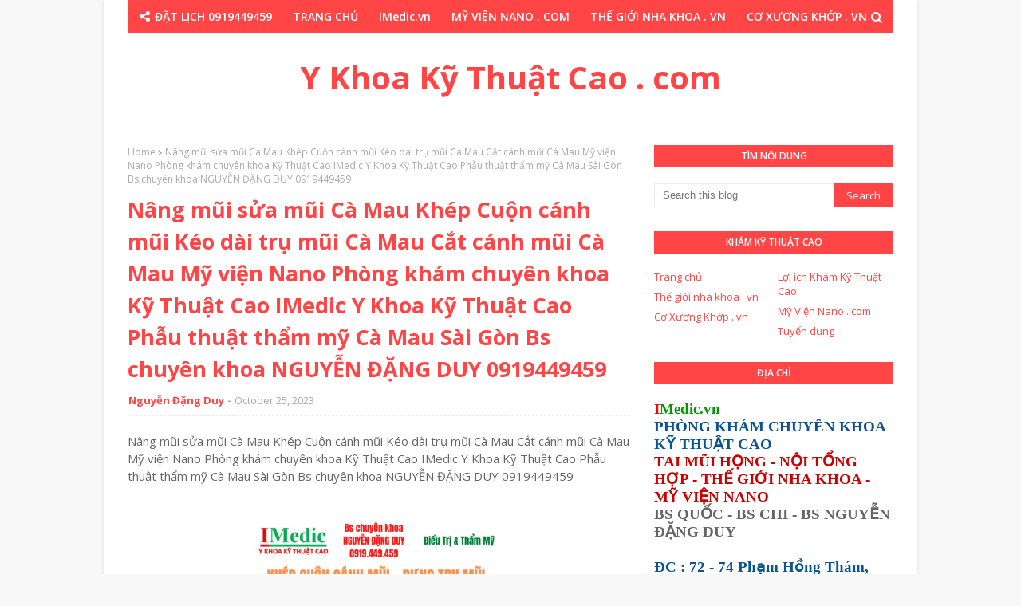

--- FILE ---
content_type: text/html; charset=UTF-8
request_url: http://www.ykhoakythuatcao.com/b/stats?style=WHITE_TRANSPARENT&timeRange=ALL_TIME&token=APq4FmDoQcrHcnAy7mNIghfKuQ1yQtTJuaqxu2HCowPXNSloUtrBz21xr_hakOSrsqPPUUaSoVoDqKA_YY7jxtJHTDBxMjW8eg
body_size: 254
content:
{"total":108056,"sparklineOptions":{"backgroundColor":{"fillOpacity":0.1,"fill":"#ffffff"},"series":[{"areaOpacity":0.3,"color":"#fff"}]},"sparklineData":[[0,9],[1,11],[2,16],[3,13],[4,12],[5,6],[6,13],[7,40],[8,7],[9,52],[10,98],[11,16],[12,10],[13,17],[14,9],[15,13],[16,22],[17,12],[18,22],[19,19],[20,12],[21,9],[22,6],[23,7],[24,18],[25,5],[26,10],[27,10],[28,11],[29,7]],"nextTickMs":1200000}

--- FILE ---
content_type: text/javascript; charset=UTF-8
request_url: http://www.ykhoakythuatcao.com/feeds/posts/default?max-results=3&start-index=1&alt=json-in-script&callback=jQuery11240032876955283872356_1769035395623&_=1769035395624
body_size: 6415
content:
// API callback
jQuery11240032876955283872356_1769035395623({"version":"1.0","encoding":"UTF-8","feed":{"xmlns":"http://www.w3.org/2005/Atom","xmlns$openSearch":"http://a9.com/-/spec/opensearchrss/1.0/","xmlns$blogger":"http://schemas.google.com/blogger/2008","xmlns$georss":"http://www.georss.org/georss","xmlns$gd":"http://schemas.google.com/g/2005","xmlns$thr":"http://purl.org/syndication/thread/1.0","id":{"$t":"tag:blogger.com,1999:blog-5445322886642739103"},"updated":{"$t":"2026-01-19T19:28:24.420-08:00"},"category":[{"term":"Bs chuyên khoa NGUYỄN ĐẶNG DUY"},{"term":"Phẫu thuật thẩm mỹ Cà Mau"},{"term":"Phẫu thuật thẩm mỹ Cần Thơ"},{"term":"Phẫu thuật thẩm mỹ Sài Gòn"},{"term":"Y Khoa Kỹ Thuật Cao"},{"term":"IMedic Y Khoa Kỹ Thuật Cao"},{"term":"Y Khoa Kỹ Thuật Cao . com"},{"term":"Trị Sẹo Xấu"},{"term":"Thẩm mỹ mũi"},{"term":"Bs NGUYỄN ĐẶNG DUY"},{"term":"Thẩm mỹ mắt"},{"term":"Má Lúm Đồng Tiền"},{"term":"Trị Sẹo Lồi"},{"term":"Thẩm mỹ sẹo"},{"term":"Thẩm mỹ môi"},{"term":"Thẩm mỹ lỗ tai"},{"term":"Thu Gọn Môi"},{"term":"Thẩm mỹ sẹo xấu"},{"term":"Treo Cung Mày"},{"term":"Trị Sụp Mí"},{"term":"Mắt 2 mí"},{"term":"Vá Lỗ Tai"},{"term":"IMedic.vn"},{"term":"Khép Cuộn Cánh Mũi"},{"term":"Căng da mặt"},{"term":"Cắt Chỉ Thẩm Mỹ"},{"term":"Thu gọn môi dày"},{"term":"Tạo hình môi tim"},{"term":"Khép cánh mũi"},{"term":"Trị cười hở nướu"},{"term":"Độn cằm"},{"term":"Chỉnh hình tai vểnh"},{"term":"Khép lỗ tai vểnh"},{"term":"Lấy filler tạp chất"},{"term":"Thẩm mỹ Cà Mau"},{"term":"Thẩm mỹ cằm"},{"term":"Trị Sẹo Cà Mau"},{"term":"Trị Sẹo Lõm"},{"term":"Vá lỗ tai Cà Mau"},{"term":"Xỏ Lỗ Tai Y Khoa"},{"term":"Lấy sụn mũi Cà Mau"},{"term":"Thu gọn cánh mũi"},{"term":"Thẩm mỹ căng da mặt"},{"term":"Thẩm mỹ nướu"},{"term":"Trị nướu đen"},{"term":"Trị sẹo mụn"},{"term":"Trị đỏ đầu mũi"},{"term":"Trị đổ nhiều mồ hôi nách"},{"term":"Cắt mắt 2 mí"},{"term":"Nhổ Răng Khôn Không Đau"},{"term":"Nâng mũi"},{"term":"Thẩm mỹ đồng tiền"},{"term":"Trị Nhức Răng Không Nhổ"},{"term":"Trị bướu mỡ mi mắt"},{"term":"Trị nhăn da mũi Cà Mau"},{"term":"Trị đỏ mũi"},{"term":"Trị đốm nâu"},{"term":"Vá lỗ thông xoang"},{"term":"Xoá Rãnh Lệ"},{"term":"Chỉnh hình lỗ mũi"},{"term":"Chỉnh hình môi"},{"term":"Chỉnh hết gồ mũi"},{"term":"Cuộn cánh mũi"},{"term":"Cắt đồng điếu"},{"term":"Lấy mỡ mi mắt"},{"term":"Lấy mỡ má"},{"term":"Mở rộng góc mắt"},{"term":"Nhổ răng khôn"},{"term":"Phẫu thuật răng khôn"},{"term":"Phẫu thuật tạo hình thẩm mỹ Cà Mau"},{"term":"Tai"},{"term":"Thon gọn hàm"},{"term":"Thẩm mỹ da"},{"term":"Thẩm mỹ má"},{"term":"Trị nhăn da"},{"term":"Trị nhăn da Cà Mau"},{"term":"Trị sẹo cằm"},{"term":"Trị sẹo rỗ mụn"},{"term":"Trị sụp mi mắt"},{"term":"Trị xệ môi"},{"term":"Tạo Hình Môi Trái Tim"},{"term":"Tạo Hình Thẩm Mỹ"},{"term":"Tạo hình môi cười"},{"term":"Tạo hình thẩm mỹ Lỗ mũi"},{"term":"Vá Lỗ Tai Tạo Hình Thẩm Mỹ"},{"term":"Chỉnh cao đầu mũi"},{"term":"Chỉnh môi trái tim"},{"term":"Cắt thắng lưỡi"},{"term":"Cắt đồng tiền"},{"term":"Giảm da dư mỡ thừa"},{"term":"Giảm mỡ nọng má"},{"term":"Gói Xông Cảm Cúm Cà Mau"},{"term":"Hạ gồ xương mũi"},{"term":"Khép tai vểnh"},{"term":"Kéo dài trụ mũi"},{"term":"Lấy sụn mũi viêm"},{"term":"Môi Trái Tim"},{"term":"Ngừa Covid cùng Bs NGUYỄN ĐẶNG DUY"},{"term":"Nhấn mắt 2 mí"},{"term":"Nâng cao mũi"},{"term":"Nâng cao mũi sụn tự thân"},{"term":"Nâng cao đầu mũi"},{"term":"Phục Hồi Răng Thật Bị Sâu Bể Lớn"},{"term":"Thon gọn môi"},{"term":"Thon gọn mặt"},{"term":"Thu gọn hàm"},{"term":"Thu gọn lỗ mũi"},{"term":"Thu gọn mỡ nọng cằm"},{"term":"Thẩm mỹ cánh mũi"},{"term":"Thẩm mỹ má lúm"},{"term":"Thẩm mỹ nâng mũi"},{"term":"Thẩm mỹ sẹo môi xấu co kéo"},{"term":"Thẩm mỹ sẹo xấu khó"},{"term":"Thẩm mỹ sửa mũi"},{"term":"Thẩm mỹ tai"},{"term":"Thế giới nha khoa . vn"},{"term":"Trám Răng Thẩm Mỹ"},{"term":"Trị Nang Môi"},{"term":"Trị Sẹo Lồi Cà Mau"},{"term":"Trị Sụp Mi"},{"term":"Trị hở mi mắt"},{"term":"Trị lồi xương hàm"},{"term":"Trị mụn cóc"},{"term":"Trị mụt cóc ké u sùi"},{"term":"Trị nhăn da mặt"},{"term":"Trị nếp nhăn trán"},{"term":"Trị nốt ruồi to"},{"term":"Trị sẹo khó"},{"term":"Trị sẹo lõm do thủy đậu"},{"term":"Trị sẹo lõm thủy đậu"},{"term":"Trị sẹo lồi lỗ tai"},{"term":"Trị sẹo lồi mặt"},{"term":"Trị sẹo lồi tai"},{"term":"Trị sẹo môi"},{"term":"Trị sẹo rỗ"},{"term":"Trị sẹo thủy đậu"},{"term":"Trị thông xoang"},{"term":"Trị u nang xương hàm"},{"term":"Trị vết thương lâu lành"},{"term":"Trị đau hàm"},{"term":"Tạo hình môi"},{"term":"Tạo hình tai vểnh"},{"term":"Tạo môi cười"},{"term":"Xông Cảm Hoa Đà"},{"term":"bướu mỡ mi mắt"},{"term":"Điều trị vết thương lâu lành"},{"term":"Chăm sóc vết thương"},{"term":"Chăm sóc vết thương thẩm mỹ"},{"term":"Chỉnh cao sống mũi"},{"term":"Chỉnh gồ xương mũi"},{"term":"Chỉnh hình cánh mũi"},{"term":"Chỉnh hình lỗ mũi biến dạng"},{"term":"Chỉnh hình lỗ tai biến dạng"},{"term":"Chỉnh hình lỗ tai vểnh"},{"term":"Chỉnh hình mũi"},{"term":"Chỉnh hình mũi gồ"},{"term":"Chỉnh hình sẹo môi"},{"term":"Chỉnh hình sẹo xấu thẩm mỹ"},{"term":"Chỉnh hình tai"},{"term":"Chỉnh hình trụ mũi"},{"term":"Chỉnh hạ độ cao sụn"},{"term":"Chỉnh lỗ tai bị nhọn"},{"term":"Chỉnh đều 2 lỗ mũi hạt đậu"},{"term":"Chỉnh đều lỗ mũi"},{"term":"Chỉnh độ nhô cằm"},{"term":"Chỉnh độ phùng cánh mũi"},{"term":"Chỉnh độ rộng mũi"},{"term":"Cánh mũi"},{"term":"Cười hở nướu"},{"term":"Cắt Chỉ Chăm Sóc Vết Thương Thẩm Mỹ"},{"term":"Cắt chỉ sau thẩm mỹ"},{"term":"Cắt cánh mũi Cà Mau"},{"term":"Cắt da dư mí mắt"},{"term":"Cắt nướu răng khôn"},{"term":"Cắt nướu trùm thân răng"},{"term":"Cắt thắng môi"},{"term":"Da dư mi mắt"},{"term":"Gia tăng độ sâu đồng tiền"},{"term":"Giảm mỡ mi mắt"},{"term":"Gắp xương cá Cà Mau"},{"term":"Hôi miệng"},{"term":"Hút dịch mũi viêm"},{"term":"Khám Tai Mũi Họng Cà Mau"},{"term":"Lấy  sụn mũi cũ"},{"term":"Lấy chỉ căng chỉ"},{"term":"Lấy chỉ căng mũi"},{"term":"Lấy chỉ căng nhiễm trùng"},{"term":"Lấy chỉ nâng mũi"},{"term":"Lấy da dư mi mắt"},{"term":"Lấy da dư mỡ thừa"},{"term":"Lấy da dư mỡ thừa mi mắt"},{"term":"Lấy filler mũi"},{"term":"Lấy mỡ mi dưới"},{"term":"Lấy mỡ má thon gọn mặt"},{"term":"Lấy mỡ thừa mi mắt"},{"term":"Lấy mỡ thừa mí mắt"},{"term":"Lấy sụn mũi"},{"term":"Lấy tạp chất Filler"},{"term":"Môi"},{"term":"Mắt 2 mí không phẫu thuật"},{"term":"Nha Khoa Cà Mau"},{"term":"Nhà Thương GNH"},{"term":"Nhổ răng khôn ngầm kẹt"},{"term":"Nâng cao đầu mũi  sụn tự thân"},{"term":"Nâng mũi Sửa mũi"},{"term":"Nâng mũi cho mũi da mỏng"},{"term":"Nâng mũi đầu mũi"},{"term":"Nâng nhô đầu mũi"},{"term":"Nướu nhiễm màu"},{"term":"Nẹp mũi"},{"term":"Phẫu thuật nốt ruồi"},{"term":"Phẫu thuật thẩm mỹ môi Cà Mau"},{"term":"Phẫu thuật thắng lưỡi"},{"term":"Rút dịch sau nâng mũi"},{"term":"Rút sống mũi đặt lại ngay lặp tức"},{"term":"Sẹo môi"},{"term":"Sửa mí mắt lỗi"},{"term":"Sửa môi"},{"term":"Thay nẹp sau nâng mũi"},{"term":"Thon gọn góc hàm"},{"term":"Thon gọn hàm mặt"},{"term":"Thon gọn mũi"},{"term":"Thon gọn mỡ má nọng cằm"},{"term":"Thon gọn mỡ nọng cằm"},{"term":"Thoát dịch filler tạp chất"},{"term":"Thoát filler tạp chất"},{"term":"Thoát filler tạp chất mũi"},{"term":"Thu gọn má"},{"term":"Thu gọn mũi"},{"term":"Thu gọn mỡ má"},{"term":"Thu gọn nền mũi"},{"term":"Thẩm mỹ da mặt"},{"term":"Thẩm mỹ giảm mỡ mắt"},{"term":"Thẩm mỹ giảm mỡ nọng cằm"},{"term":"Thẩm mỹ lỗ tai Cà Mau"},{"term":"Thẩm mỹ lỗ tai vểnh"},{"term":"Thẩm mỹ mí mắt"},{"term":"Thẩm mỹ mụn"},{"term":"Thẩm mỹ nhăn da"},{"term":"Thẩm mỹ nướu nha chu"},{"term":"Thẩm mỹ nướu răng"},{"term":"Thẩm mỹ sẹo lồi"},{"term":"Thẩm mỹ treo cung mày"},{"term":"Thẩm mỹ tạo hình môi"},{"term":"Thế Giới Nha Khoa"},{"term":"Treo chân mày"},{"term":"Trin sẹo xấu"},{"term":"Trị Sẹo Lõm Cà Mau"},{"term":"Trị Sẹo Lồi Cánh Tay"},{"term":"Trị bóng da mũi"},{"term":"Trị cử động lưỡi khó"},{"term":"Trị da dư mỡ thừa mắt"},{"term":"Trị filler tạp chất"},{"term":"Trị filler tạp chất mũi"},{"term":"Trị góc hàm góc cạnh thô to"},{"term":"Trị hô"},{"term":"Trị hôi miệng sau làm răng sứ"},{"term":"Trị hơi thở có mùi"},{"term":"Trị hơi thở có mùi khó chịu"},{"term":"Trị hơi thở hôi"},{"term":"Trị hội chứng ống cổ tay Cà Mau"},{"term":"Trị hở mi"},{"term":"Trị hở nướu"},{"term":"Trị khó há miệng"},{"term":"Trị lõm mi mắt"},{"term":"Trị lưỡi vị lạ"},{"term":"Trị lồi sụn mũi"},{"term":"Trị lộ sụn mũi"},{"term":"Trị lở loét miệng"},{"term":"Trị môi lõm"},{"term":"Trị mũi đỏ tiêm filler"},{"term":"Trị mụn"},{"term":"Trị mụn thịt"},{"term":"Trị nha chu"},{"term":"Trị nhiều nếp mí Cà Mau"},{"term":"Trị nhiễm nướu đen"},{"term":"Trị nhiễm trùng mũi"},{"term":"Trị nhăn da mắt"},{"term":"Trị nhăn vùng mắt"},{"term":"Trị nám da"},{"term":"Trị nói ngọng"},{"term":"Trị nói ngọng nói khó"},{"term":"Trị nướu viền nướu đen"},{"term":"Trị nếp nhăn"},{"term":"Trị nếp nhăn chân chim"},{"term":"Trị nếp nhăn da mặt"},{"term":"Trị nếp nhăn mắt"},{"term":"Trị rò luân nhĩ"},{"term":"Trị sa trễ xệ mi"},{"term":"Trị sưng đỏ đau viêm mũi sau nâng mũi"},{"term":"Trị sẹo cằm lõm"},{"term":"Trị sẹo lõm do mụn nhiễm trùng"},{"term":"Trị sẹo lõm trái rạ"},{"term":"Trị sẹo lồi cằm"},{"term":"Trị sẹo lồi do mổ sanh đẻ"},{"term":"Trị sẹo lồi môi"},{"term":"Trị sẹo lồi mổ sanh em bé"},{"term":"Trị sẹo lồi mụn"},{"term":"Trị sẹo lồi sinh mổ"},{"term":"Trị sẹo lộ lỗ tai"},{"term":"Trị sẹo mổ lồi sau sinh em bé"},{"term":"Trị sẹo mổ xấu sau sinh em bé"},{"term":"Trị sẹo mụn rỗ lõm"},{"term":"Trị sẹo mụn thủy đậu"},{"term":"Trị sẹo phỏng pô xe"},{"term":"Trị sẹo rỗ lõm"},{"term":"Trị sẹo rỗ lõm thủy đậu"},{"term":"Trị sẹo thâm do phỏng"},{"term":"Trị sẹo xấu sứt môi"},{"term":"Trị sụp mí mắt"},{"term":"Trị thắng lưỡi bám thấp"},{"term":"Trị tụ dịch vành tai"},{"term":"Trị tụt nướu"},{"term":"Trị tụt nướu nha chu"},{"term":"Trị u lồi xương hàm"},{"term":"Trị u nang răng"},{"term":"Trị u sùi mi mắt"},{"term":"Trị và thẩm mỹ các bớt"},{"term":"Trị xếp mí mắt Cà Mau"},{"term":"Trị xệ mi mắt"},{"term":"Trị áp xe răng"},{"term":"Trị đau khớp hàm"},{"term":"Trị đau khớp thái dương hàm"},{"term":"Trị đầu mũi đỏ"},{"term":"Trị đỏ mũi sau nâng mũi"},{"term":"Trị đỏ đầu mũi sau nâng"},{"term":"Tăng độ nhô cằm"},{"term":"Tạo hình dáng đồng tiền"},{"term":"Tạo hình gờ tai"},{"term":"Tạo hình lỗ tai"},{"term":"Tạo hình môi hở nhẹ"},{"term":"Tạo hình thắng lưỡi"},{"term":"Tạo hình đồng điếu"},{"term":"Tạo môi trái tim"},{"term":"Tạo mắt 2 mí"},{"term":"Tụ dịch vành tai"},{"term":"Vá lỗ tai giãn rách"},{"term":"Vá lỗ tai giãn rộng"},{"term":"Vá lỗ tai thẩm mỹ"},{"term":"Vá tai Cà Mau"},{"term":"Vết thương thẩm mỹ"},{"term":"Xoá nếp nhăn"},{"term":"Xoá sẹo môi"},{"term":"Xoá xăm nhanh"},{"term":"Xóa da nhăn vùng mắt"},{"term":"Xỏ lỗ mũi"},{"term":"Xỏ lỗ rốn"},{"term":"Xỏ lỗ tai"},{"term":"Xỏ tai y khoa"},{"term":"má lúm đồng điếu"},{"term":"ph"},{"term":"Áp tơ miệng"},{"term":"Đồng tiền đồng điếu"}],"title":{"type":"text","$t":"Y Khoa Kỹ Thuật Cao . com"},"subtitle":{"type":"html","$t":"Chia Sẻ Điều Đúng Đắn"},"link":[{"rel":"http://schemas.google.com/g/2005#feed","type":"application/atom+xml","href":"http:\/\/www.ykhoakythuatcao.com\/feeds\/posts\/default"},{"rel":"self","type":"application/atom+xml","href":"http:\/\/www.blogger.com\/feeds\/5445322886642739103\/posts\/default?alt=json-in-script\u0026max-results=3"},{"rel":"alternate","type":"text/html","href":"http:\/\/www.ykhoakythuatcao.com\/"},{"rel":"hub","href":"http://pubsubhubbub.appspot.com/"},{"rel":"next","type":"application/atom+xml","href":"http:\/\/www.blogger.com\/feeds\/5445322886642739103\/posts\/default?alt=json-in-script\u0026start-index=4\u0026max-results=3"}],"author":[{"name":{"$t":"Nguyễn Đặng Duy"},"uri":{"$t":"http:\/\/www.blogger.com\/profile\/10627963112703088790"},"email":{"$t":"noreply@blogger.com"},"gd$image":{"rel":"http://schemas.google.com/g/2005#thumbnail","width":"16","height":"16","src":"https:\/\/img1.blogblog.com\/img\/b16-rounded.gif"}}],"generator":{"version":"7.00","uri":"http://www.blogger.com","$t":"Blogger"},"openSearch$totalResults":{"$t":"2062"},"openSearch$startIndex":{"$t":"1"},"openSearch$itemsPerPage":{"$t":"3"},"entry":[{"id":{"$t":"tag:blogger.com,1999:blog-5445322886642739103.post-3170931424256050776"},"published":{"$t":"2026-01-19T19:28:18.001-08:00"},"updated":{"$t":"2026-01-19T19:28:24.419-08:00"},"title":{"type":"text","$t":"Trị sẹo lồi lâu năm Cà Mau Bạc Liêu IMedic Mỹ Viện Nano Phòng khám chuyên khoa Kỹ thuật cao IMedic Y Khoa Kỹ Thuật Cao Phẫu thuật tạo hình gương mặt Bs chuyên khoa Nguyễn Đặng Duy 091 944 94 59 "},"content":{"type":"html","$t":"\u003Cdiv\u003ETrị sẹo lồi lâu năm Cà Mau Bạc Liêu IMedic Mỹ Viện Nano Phòng khám chuyên khoa Kỹ thuật cao IMedic Y Khoa Kỹ Thuật Cao Phẫu thuật tạo hình gương mặt Bs chuyên khoa Nguyễn Đặng Duy 091 944 94 59\u0026nbsp;\u003C\/div\u003E\u003Cdiv class=\"separator\" style=\"clear: both; text-align: center;\"\u003E\n  \u003Ca href=\"https:\/\/blogger.googleusercontent.com\/img\/a\/AVvXsEgZlgxFr7DTfqg29me-MaDNUt8Ocr3LF3Q0FsXEqV_v4YYdYZXSi4q6-_jmCnDaIiL4fUNxgLzi7-nVk-Vnq8FZUaO2KvHNsXlJw979WfzyvPGXk1T8xQPTs-sknB6LqI6wimEvHGR5T33usG2vTXFKGq98yfKbQXlFVhcSFK9JAPeYYXyf56d--8zmoiQQ\" imageanchor=\"1\" style=\"margin-left: 1em; margin-right: 1em;\"\u003E\n    \u003Cimg border=\"0\"   src=\"https:\/\/blogger.googleusercontent.com\/img\/a\/AVvXsEgZlgxFr7DTfqg29me-MaDNUt8Ocr3LF3Q0FsXEqV_v4YYdYZXSi4q6-_jmCnDaIiL4fUNxgLzi7-nVk-Vnq8FZUaO2KvHNsXlJw979WfzyvPGXk1T8xQPTs-sknB6LqI6wimEvHGR5T33usG2vTXFKGq98yfKbQXlFVhcSFK9JAPeYYXyf56d--8zmoiQQ\" width=\"400\"\u003E\n  \u003C\/a\u003E\n\u003C\/div\u003E\u003Cdiv\u003ETrị sẹo lồi lâu năm Cà Mau Bạc Liêu IMedic Y Khoa Kỹ Thuật Cao\u0026nbsp;\u003C\/div\u003E\u003Cdiv\u003E\u003Cbr\u003E\u003C\/div\u003E\u003Cdiv\u003ESẹo lồi lâu năm do trị sai chấm đốt trở nên chai cứng ....\u003C\/div\u003E\u003Cdiv\u003EGiải pháp phác đồ Trị sẹo lồi xơ chai lâu năm\u003C\/div\u003E\u003Cdiv\u003EBs chuyên khoa giúp Bạn 091 944 9459\u003C\/div\u003E\u003Cdiv\u003E\u003Cbr\u003E\u003C\/div\u003E\u003Cdiv\u003ESẹo lồi hình thành khi quá trình làm lành vết thương diễn ra không bình thường. Cụ thể là collagen - một loại protein giúp ổn định vết thương được sản sinh quá mức. Các mô mới hình thành khi đã lấp đầy vết thương, nhưng vẫn tiếp tục dày lên dẫn đến xuất hiện sẹo lồi.\u003C\/div\u003E\u003Cdiv\u003E\u003Cbr\u003E\u003C\/div\u003E\u003Cdiv\u003EBs chuyên khoa giúp Bạn An toàn,\u0026nbsp;\u003C\/div\u003E\u003Cdiv\u003EỞ tại Cà Mau Bạc Liêu Cần Thơ Sài Gòn và các huyện thị các tỉnh lân cận Cà Mau giờ đây có thể được sử dụng kỹ thuật khám bệnh và thẩm mỹ tiêu chuẩn Y Khoa Kỹ Thuật Cao\u0026nbsp;\u003C\/div\u003E\u003Cdiv\u003E\u003Cbr\u003E\u003C\/div\u003E\u003Cdiv\u003EPHÒNG KHÁM CHUYÊN KHOA KỸ THUẬT CAO\u003C\/div\u003E\u003Cdiv\u003E\u003Cbr\u003E\u003C\/div\u003E\u003Cdiv\u003EIMedic Y Khoa Kỹ Thuật Cao Cà Mau\u0026nbsp;\u003C\/div\u003E\u003Cdiv\u003E\u003Cbr\u003E\u003C\/div\u003E\u003Cdiv\u003EBs Quốc Bs Chi\u0026nbsp;\u003C\/div\u003E\u003Cdiv\u003EBs chuyên khoa Nguyễn Đặng Duy\u003C\/div\u003E\u003Cdiv\u003E\u003Cbr\u003E\u003C\/div\u003E\u003Cdiv\u003E091 944 94 59\u003C\/div\u003E\u003Cdiv\u003E\u003Cbr\u003E\u003C\/div\u003E\u003Cdiv\u003EĐiều Trị và Thẩm Mỹ các chuyên khoa Kỹ Thuật Cao :\u0026nbsp;\u003C\/div\u003E\u003Cdiv\u003E\u003Cbr\u003E\u003C\/div\u003E\u003Cdiv\u003E• Tai Mũi Họng chuyên sâu\u003C\/div\u003E\u003Cdiv\u003E• Gắp xương dị vật khó\u003C\/div\u003E\u003Cdiv\u003E• Phẫu thuật Hàm Mặt\u0026nbsp;\u003C\/div\u003E\u003Cdiv\u003E• Thế Giới Nha Khoa . vn\u0026nbsp;\u003C\/div\u003E\u003Cdiv\u003E• Chuyên Gia Thảo Dược\u0026nbsp;\u003C\/div\u003E\u003Cdiv\u003E• Trung Tâm Điều Trị Vết Thương Lâu Lành\u0026nbsp;\u003C\/div\u003E\u003Cdiv\u003E• Chỉnh hình Tạo Hình Thẩm Mỹ\u003C\/div\u003E\u003Cdiv\u003E• Trị ngón tay kẹt bật bằng nội soi\u0026nbsp;\u003C\/div\u003E\u003Cdiv\u003E• Mỹ Viện Nano . com\u003C\/div\u003E\u003Cdiv\u003E\u003Cbr\u003E\u003C\/div\u003E\u003Cdiv\u003EĐịa chỉ : 72 Phạm Hồng Thám Phường An Xuyên ( phường 4 cũ ) Thành phố Cà Mau\u0026nbsp;\u003C\/div\u003E\u003Cdiv\u003E\u003Cbr\u003E\u003C\/div\u003E\u003Cdiv\u003EHỏi đáp Đặt Lịch Zalo 0919 449 459\u003C\/div\u003E\u003Cdiv\u003E\u003Cbr\u003E\u003C\/div\u003E\u003Cdiv\u003EBs Chuyên Khoa\u0026nbsp;\u003C\/div\u003E\u003Cdiv\u003ENGUYỄN ĐẶNG DUY\u003C\/div\u003E\u003Cdiv\u003EChia sẻ rèn luyện điều đúng đắn !\u0026nbsp;\u003C\/div\u003E\u003Cdiv\u003E\u003Cbr\u003E\u003C\/div\u003E\u003Cdiv\u003EHỎI ĐÁP NGAY BÁC SĨ CHUYÊN KHOA CỦA BẠN\u0026nbsp;\u003C\/div\u003E\u003Cdiv\u003E\u003Cbr\u003E\u003C\/div\u003E\u003Cdiv\u003E0919449459\u003C\/div\u003E\u003Cdiv\u003E\u003Cbr\u003E\u003C\/div\u003E\u003Cdiv\u003EĐiều trị và Thẩm mỹ Tạo hình gương mặt tại Cà Mau Bạc Liêu Cần Thơ và Sài Gòn\u0026nbsp;\u003C\/div\u003E\u003Cdiv\u003ERăng - Mắt - Mũi - Miệng - Môi - Má - Cằm - Lỗ tai - Sẹo xấu\u0026nbsp;\u003C\/div\u003E\u003Cdiv\u003E\u003Cbr\u003E\u003C\/div\u003E\u003Cdiv\u003EBs Chuyên Khoa\u003C\/div\u003E\u003Cdiv\u003ENGUYỄN ĐẶNG DUY\u0026nbsp;\u003C\/div\u003E\u003Cdiv\u003E\u003Cbr\u003E\u003C\/div\u003E\u003Cdiv\u003EPhòng Khám Chuyên Khoa KỸ THUẬT CAO\u003C\/div\u003E\u003Cdiv\u003EIMedic Y Khoa Kỹ Thuật Cao\u003C\/div\u003E\u003Cdiv\u003E\u003Cbr\u003E\u003C\/div\u003E\u003Cdiv\u003E🏥 Địa chỉ : 72 Phạm Hồng Thám Phường An Xuyên ( phường 4 cũ ) Thành phố Cà Mau ( Đối diện Nữ Bs Nam )\u003C\/div\u003E\u003Cdiv\u003E\u003Cbr\u003E\u003C\/div\u003E\u003Cdiv\u003EĐặt lịch Khám Bệnh và Thẩm Mỹ Y Khoa Kỹ Thuật Cao online trực tuyến\u003C\/div\u003E\u003Cdiv\u003E☎️ 0919 449 459\u003C\/div\u003E"},"link":[{"rel":"replies","type":"application/atom+xml","href":"http:\/\/www.ykhoakythuatcao.com\/feeds\/3170931424256050776\/comments\/default","title":"Post Comments"},{"rel":"replies","type":"text/html","href":"http:\/\/www.ykhoakythuatcao.com\/2026\/01\/tri-seo-loi-lau-nam-ca-mau-bac-lieu.html#comment-form","title":"0 Comments"},{"rel":"edit","type":"application/atom+xml","href":"http:\/\/www.blogger.com\/feeds\/5445322886642739103\/posts\/default\/3170931424256050776"},{"rel":"self","type":"application/atom+xml","href":"http:\/\/www.blogger.com\/feeds\/5445322886642739103\/posts\/default\/3170931424256050776"},{"rel":"alternate","type":"text/html","href":"http:\/\/www.ykhoakythuatcao.com\/2026\/01\/tri-seo-loi-lau-nam-ca-mau-bac-lieu.html","title":"Trị sẹo lồi lâu năm Cà Mau Bạc Liêu IMedic Mỹ Viện Nano Phòng khám chuyên khoa Kỹ thuật cao IMedic Y Khoa Kỹ Thuật Cao Phẫu thuật tạo hình gương mặt Bs chuyên khoa Nguyễn Đặng Duy 091 944 94 59 "}],"author":[{"name":{"$t":"Nguyễn Đặng Duy"},"uri":{"$t":"http:\/\/www.blogger.com\/profile\/10627963112703088790"},"email":{"$t":"noreply@blogger.com"},"gd$image":{"rel":"http://schemas.google.com/g/2005#thumbnail","width":"16","height":"16","src":"https:\/\/img1.blogblog.com\/img\/b16-rounded.gif"}}],"media$thumbnail":{"xmlns$media":"http://search.yahoo.com/mrss/","url":"https:\/\/blogger.googleusercontent.com\/img\/a\/AVvXsEgZlgxFr7DTfqg29me-MaDNUt8Ocr3LF3Q0FsXEqV_v4YYdYZXSi4q6-_jmCnDaIiL4fUNxgLzi7-nVk-Vnq8FZUaO2KvHNsXlJw979WfzyvPGXk1T8xQPTs-sknB6LqI6wimEvHGR5T33usG2vTXFKGq98yfKbQXlFVhcSFK9JAPeYYXyf56d--8zmoiQQ=s72-c","height":"72","width":"72"},"thr$total":{"$t":"0"}},{"id":{"$t":"tag:blogger.com,1999:blog-5445322886642739103.post-2437486853206716080"},"published":{"$t":"2026-01-18T19:15:02.272-08:00"},"updated":{"$t":"2026-01-18T19:15:09.491-08:00"},"title":{"type":"text","$t":"Lấy túi mỡ nọng má thon gọn mặt Cà Mau Bạc Liêu IMedic Mỹ Viện Nano Phòng khám chuyên khoa Kỹ thuật cao IMedic Y Khoa Kỹ Thuật Cao Phẫu thuật tạo hình gương mặt Bs chuyên khoa Nguyễn Đặng Duy 091 944 94 59"},"content":{"type":"html","$t":"\u003Cdiv\u003ELấy túi mỡ nọng má thon gọn mặt Cà Mau Bạc Liêu IMedic Mỹ Viện Nano Phòng khám chuyên khoa Kỹ thuật cao IMedic Y Khoa Kỹ Thuật Cao Phẫu thuật tạo hình gương mặt Bs chuyên khoa Nguyễn Đặng Duy 091 944 94 59\u0026nbsp;\u003C\/div\u003E\u003Cdiv class=\"separator\" style=\"clear: both; text-align: center;\"\u003E\n  \u003Ca href=\"https:\/\/blogger.googleusercontent.com\/img\/a\/AVvXsEixILOreWKHIgc5Y-nRQ6ukBNHpCFd8-P6E-H6mCXXFSx0ZWeKViAKYqt4KGLQZ0wR83K32myaW9aEkUNXYJrC1VHMcF2Zv-pDNXpQq_sg0I0pjbPnlOjXHbMRNVP_AZKbyXTs-ZsSCmdL9j7iLyidu3CVOaLYJGFxrhTg2wSCX6JtwcHzeQN5_P7QQncfL\" imageanchor=\"1\" style=\"margin-left: 1em; margin-right: 1em;\"\u003E\n    \u003Cimg border=\"0\"   src=\"https:\/\/blogger.googleusercontent.com\/img\/a\/AVvXsEixILOreWKHIgc5Y-nRQ6ukBNHpCFd8-P6E-H6mCXXFSx0ZWeKViAKYqt4KGLQZ0wR83K32myaW9aEkUNXYJrC1VHMcF2Zv-pDNXpQq_sg0I0pjbPnlOjXHbMRNVP_AZKbyXTs-ZsSCmdL9j7iLyidu3CVOaLYJGFxrhTg2wSCX6JtwcHzeQN5_P7QQncfL\" width=\"400\"\u003E\n  \u003C\/a\u003E\n\u003C\/div\u003E\u003Cdiv\u003ELấy mỡ má thon gọn mặt Cà Mau Bạc Liêu IMedic Y Khoa Kỹ Thuật Cao\u0026nbsp;\u003C\/div\u003E\u003Cdiv\u003E\u003Cbr\u003E\u003C\/div\u003E\u003Cdiv\u003EMỡ nọng 2 bên mâ gây phình mặt 2 bên ...\u003C\/div\u003E\u003Cdiv\u003EGiải pháp Lấy túi mỡ má nội soi 2 bên thon gọn hàm mặt\u003C\/div\u003E\u003Cdiv\u003EBs chuyên khoa giúp Bạn 091 944 9459\u0026nbsp;\u003C\/div\u003E\u003Cdiv\u003E\u003Cbr\u003E\u003C\/div\u003E\u003Cdiv\u003ELấy túi mỡ má hay còn được biết đến là phương pháp phẫu thuật lấy mỡ ở má, loại bỏ mỡ má… Phương pháp này sẽ cắt bỏ phần mỡ khỏi hai bên má, giúp thon gọn khuôn mặt và giúp xương gò má trở nên rõ nét hơn. Vùng túi mỡ má được nằm sâu ở vùng má dưới, dưới các khối cơ.\u003C\/div\u003E\u003Cdiv\u003E\u003Cbr\u003E\u003C\/div\u003E\u003Cdiv\u003EBs chuyên khoa giúp Bạn An toàn,\u0026nbsp;\u003C\/div\u003E\u003Cdiv\u003EỞ tại Cà Mau Bạc Liêu Cần Thơ Sài Gòn và các huyện thị các tỉnh lân cận Cà Mau giờ đây có thể được sử dụng kỹ thuật khám bệnh và thẩm mỹ tiêu chuẩn Y Khoa Kỹ Thuật Cao\u0026nbsp;\u003C\/div\u003E\u003Cdiv\u003E\u003Cbr\u003E\u003C\/div\u003E\u003Cdiv\u003EPHÒNG KHÁM CHUYÊN KHOA KỸ THUẬT CAO\u003C\/div\u003E\u003Cdiv\u003E\u003Cbr\u003E\u003C\/div\u003E\u003Cdiv\u003EIMedic Y Khoa Kỹ Thuật Cao Cà Mau\u0026nbsp;\u003C\/div\u003E\u003Cdiv\u003E\u003Cbr\u003E\u003C\/div\u003E\u003Cdiv\u003EBs Quốc Bs Chi\u0026nbsp;\u003C\/div\u003E\u003Cdiv\u003EBs chuyên khoa Nguyễn Đặng Duy\u003C\/div\u003E\u003Cdiv\u003E\u003Cbr\u003E\u003C\/div\u003E\u003Cdiv\u003E091 944 94 59\u003C\/div\u003E\u003Cdiv\u003E\u003Cbr\u003E\u003C\/div\u003E\u003Cdiv\u003EĐiều Trị và Thẩm Mỹ các chuyên khoa Kỹ Thuật Cao :\u0026nbsp;\u003C\/div\u003E\u003Cdiv\u003E\u003Cbr\u003E\u003C\/div\u003E\u003Cdiv\u003E• Tai Mũi Họng chuyên sâu\u003C\/div\u003E\u003Cdiv\u003E• Gắp xương dị vật khó\u003C\/div\u003E\u003Cdiv\u003E• Phẫu thuật Hàm Mặt\u0026nbsp;\u003C\/div\u003E\u003Cdiv\u003E• Thế Giới Nha Khoa . vn\u0026nbsp;\u003C\/div\u003E\u003Cdiv\u003E• Chuyên Gia Thảo Dược\u0026nbsp;\u003C\/div\u003E\u003Cdiv\u003E• Trung Tâm Điều Trị Vết Thương Lâu Lành\u0026nbsp;\u003C\/div\u003E\u003Cdiv\u003E• Chỉnh hình Tạo Hình Thẩm Mỹ\u003C\/div\u003E\u003Cdiv\u003E• Trị ngón tay kẹt bật bằng nội soi\u0026nbsp;\u003C\/div\u003E\u003Cdiv\u003E• Mỹ Viện Nano . com\u003C\/div\u003E\u003Cdiv\u003E\u003Cbr\u003E\u003C\/div\u003E\u003Cdiv\u003EĐịa chỉ : 72 Phạm Hồng Thám Phường An Xuyên ( phường 4 cũ ) Thành phố Cà Mau\u0026nbsp;\u003C\/div\u003E\u003Cdiv\u003E\u003Cbr\u003E\u003C\/div\u003E\u003Cdiv\u003EHỏi đáp Đặt Lịch Zalo 0919 449 459\u003C\/div\u003E\u003Cdiv\u003E\u003Cbr\u003E\u003C\/div\u003E\u003Cdiv\u003EBs Chuyên Khoa\u0026nbsp;\u003C\/div\u003E\u003Cdiv\u003ENGUYỄN ĐẶNG DUY\u003C\/div\u003E\u003Cdiv\u003EChia sẻ rèn luyện điều đúng đắn !\u0026nbsp;\u003C\/div\u003E\u003Cdiv\u003E\u003Cbr\u003E\u003C\/div\u003E\u003Cdiv\u003EHỎI ĐÁP NGAY BÁC SĨ CHUYÊN KHOA CỦA BẠN\u0026nbsp;\u003C\/div\u003E\u003Cdiv\u003E\u003Cbr\u003E\u003C\/div\u003E\u003Cdiv\u003E0919449459\u003C\/div\u003E\u003Cdiv\u003E\u003Cbr\u003E\u003C\/div\u003E\u003Cdiv\u003EĐiều trị và Thẩm mỹ Tạo hình gương mặt tại Cà Mau Bạc Liêu Cần Thơ và Sài Gòn\u0026nbsp;\u003C\/div\u003E\u003Cdiv\u003ERăng - Mắt - Mũi - Miệng - Môi - Má - Cằm - Lỗ tai - Sẹo xấu\u0026nbsp;\u003C\/div\u003E\u003Cdiv\u003E\u003Cbr\u003E\u003C\/div\u003E\u003Cdiv\u003EBs Chuyên Khoa\u003C\/div\u003E\u003Cdiv\u003ENGUYỄN ĐẶNG DUY\u0026nbsp;\u003C\/div\u003E\u003Cdiv\u003E\u003Cbr\u003E\u003C\/div\u003E\u003Cdiv\u003EPhòng Khám Chuyên Khoa KỸ THUẬT CAO\u003C\/div\u003E\u003Cdiv\u003EIMedic Y Khoa Kỹ Thuật Cao\u003C\/div\u003E\u003Cdiv\u003E\u003Cbr\u003E\u003C\/div\u003E\u003Cdiv\u003E🏥 Địa chỉ : 72 Phạm Hồng Thám Phường An Xuyên ( phường 4 cũ ) Thành phố Cà Mau ( Đối diện Nữ Bs Nam )\u003C\/div\u003E\u003Cdiv\u003E\u003Cbr\u003E\u003C\/div\u003E\u003Cdiv\u003EĐặt lịch Khám Bệnh và Thẩm Mỹ Y Khoa Kỹ Thuật Cao online trực tuyến\u003C\/div\u003E\u003Cdiv\u003E☎️ 0919 449 459\u003C\/div\u003E"},"link":[{"rel":"replies","type":"application/atom+xml","href":"http:\/\/www.ykhoakythuatcao.com\/feeds\/2437486853206716080\/comments\/default","title":"Post Comments"},{"rel":"replies","type":"text/html","href":"http:\/\/www.ykhoakythuatcao.com\/2026\/01\/lay-tui-mo-nong-ma-thon-gon-mat-ca-mau.html#comment-form","title":"0 Comments"},{"rel":"edit","type":"application/atom+xml","href":"http:\/\/www.blogger.com\/feeds\/5445322886642739103\/posts\/default\/2437486853206716080"},{"rel":"self","type":"application/atom+xml","href":"http:\/\/www.blogger.com\/feeds\/5445322886642739103\/posts\/default\/2437486853206716080"},{"rel":"alternate","type":"text/html","href":"http:\/\/www.ykhoakythuatcao.com\/2026\/01\/lay-tui-mo-nong-ma-thon-gon-mat-ca-mau.html","title":"Lấy túi mỡ nọng má thon gọn mặt Cà Mau Bạc Liêu IMedic Mỹ Viện Nano Phòng khám chuyên khoa Kỹ thuật cao IMedic Y Khoa Kỹ Thuật Cao Phẫu thuật tạo hình gương mặt Bs chuyên khoa Nguyễn Đặng Duy 091 944 94 59"}],"author":[{"name":{"$t":"Nguyễn Đặng Duy"},"uri":{"$t":"http:\/\/www.blogger.com\/profile\/10627963112703088790"},"email":{"$t":"noreply@blogger.com"},"gd$image":{"rel":"http://schemas.google.com/g/2005#thumbnail","width":"16","height":"16","src":"https:\/\/img1.blogblog.com\/img\/b16-rounded.gif"}}],"media$thumbnail":{"xmlns$media":"http://search.yahoo.com/mrss/","url":"https:\/\/blogger.googleusercontent.com\/img\/a\/AVvXsEixILOreWKHIgc5Y-nRQ6ukBNHpCFd8-P6E-H6mCXXFSx0ZWeKViAKYqt4KGLQZ0wR83K32myaW9aEkUNXYJrC1VHMcF2Zv-pDNXpQq_sg0I0pjbPnlOjXHbMRNVP_AZKbyXTs-ZsSCmdL9j7iLyidu3CVOaLYJGFxrhTg2wSCX6JtwcHzeQN5_P7QQncfL=s72-c","height":"72","width":"72"},"thr$total":{"$t":"0"}},{"id":{"$t":"tag:blogger.com,1999:blog-5445322886642739103.post-5014670898386688945"},"published":{"$t":"2026-01-17T19:50:31.253-08:00"},"updated":{"$t":"2026-01-17T19:50:39.239-08:00"},"title":{"type":"text","$t":"Trị nếp nhăn chân chim Cà Mau Bạc Liêu IMedic Mỹ Viện Nano Phòng khám chuyên khoa Kỹ thuật cao IMedic Y Khoa Kỹ Thuật Cao Phẫu thuật tạo hình gương mặt Bs chuyên khoa Nguyễn Đặng Duy 091 944 94 59"},"content":{"type":"html","$t":"\u003Cdiv\u003ETrị nếp nhăn chân chim Cà Mau Bạc Liêu IMedic Mỹ Viện Nano Phòng khám chuyên khoa Kỹ thuật cao IMedic Y Khoa Kỹ Thuật Cao Phẫu thuật tạo hình gương mặt Bs chuyên khoa Nguyễn Đặng Duy 091 944 94 59\u0026nbsp;\u003C\/div\u003E\u003Cdiv class=\"separator\" style=\"clear: both; text-align: center;\"\u003E\n  \u003Ca href=\"https:\/\/blogger.googleusercontent.com\/img\/a\/AVvXsEjQWt6mPUJhUMOMVppPqoEwnsbQsetsStpn2S-4EorSd9rzm-58C5DX-ecpyQZ2gB764QdSXMymh4HZoIZLY03HnVJlJzAay6GyxjVVfezbRnQ-qqdPvcG5qlp1sekuV6TUbU4BiJuNpeCffQW0FRkGPDiKLcjC9glL6zpIaL7k7t3giDPxPJbXoik23YVp\" imageanchor=\"1\" style=\"margin-left: 1em; margin-right: 1em;\"\u003E\n    \u003Cimg border=\"0\"   src=\"https:\/\/blogger.googleusercontent.com\/img\/a\/AVvXsEjQWt6mPUJhUMOMVppPqoEwnsbQsetsStpn2S-4EorSd9rzm-58C5DX-ecpyQZ2gB764QdSXMymh4HZoIZLY03HnVJlJzAay6GyxjVVfezbRnQ-qqdPvcG5qlp1sekuV6TUbU4BiJuNpeCffQW0FRkGPDiKLcjC9glL6zpIaL7k7t3giDPxPJbXoik23YVp\" width=\"400\"\u003E\n  \u003C\/a\u003E\n\u003C\/div\u003E\u003Cdiv\u003ETrị nếp nhăn châm chim góc mắt Cà Mau Bạc Liêu IMedic Y Khoa Kỹ Thuật Cao\u0026nbsp;\u003C\/div\u003E\u003Cdiv\u003E\u003Cbr\u003E\u003C\/div\u003E\u003Cdiv\u003EDa góc mắt nhăn chân chim , cụp chân mày ... mất thẩm mỹ và già trước tuổi\u0026nbsp;\u003C\/div\u003E\u003Cdiv\u003EGiải pháp Căng da góc thái dương hiệu quả\u003C\/div\u003E\u003Cdiv\u003EBs chuyên khoa giúp Bạn 091 944 9459\u003C\/div\u003E\u003Cdiv\u003E\u003Cbr\u003E\u003C\/div\u003E\u003Cdiv\u003EVết chân chim là những rãnh nhăn, nếp nhăn ở vùng đuôi mắt. Những nếp nhăn này có hình dáng tương đối giống với 3 chẽ chân chim. Chúng có thể kéo dài từ đuôi mắt đến gò má và dễ nhận thấy nhất khi cười. Tuy nhiên, với những ai bị lão hóa da nặng, vết chân chim vẫn có thể hằn rõ nét ngay cả khi không cười, không nói.\u003C\/div\u003E\u003Cdiv\u003E\u003Cbr\u003E\u003C\/div\u003E\u003Cdiv\u003EBs chuyên khoa giúp Bạn An toàn,\u0026nbsp;\u003C\/div\u003E\u003Cdiv\u003EỞ tại Cà Mau Bạc Liêu Cần Thơ Sài Gòn và các huyện thị các tỉnh lân cận Cà Mau giờ đây có thể được sử dụng kỹ thuật khám bệnh và thẩm mỹ tiêu chuẩn Y Khoa Kỹ Thuật Cao\u0026nbsp;\u003C\/div\u003E\u003Cdiv\u003E\u003Cbr\u003E\u003C\/div\u003E\u003Cdiv\u003EPHÒNG KHÁM CHUYÊN KHOA KỸ THUẬT CAO\u003C\/div\u003E\u003Cdiv\u003E\u003Cbr\u003E\u003C\/div\u003E\u003Cdiv\u003EIMedic Y Khoa Kỹ Thuật Cao Cà Mau\u0026nbsp;\u003C\/div\u003E\u003Cdiv\u003E\u003Cbr\u003E\u003C\/div\u003E\u003Cdiv\u003EBs Quốc Bs Chi\u0026nbsp;\u003C\/div\u003E\u003Cdiv\u003EBs chuyên khoa Nguyễn Đặng Duy\u003C\/div\u003E\u003Cdiv\u003E\u003Cbr\u003E\u003C\/div\u003E\u003Cdiv\u003E091 944 94 59\u003C\/div\u003E\u003Cdiv\u003E\u003Cbr\u003E\u003C\/div\u003E\u003Cdiv\u003EĐiều Trị và Thẩm Mỹ các chuyên khoa Kỹ Thuật Cao :\u0026nbsp;\u003C\/div\u003E\u003Cdiv\u003E\u003Cbr\u003E\u003C\/div\u003E\u003Cdiv\u003E• Tai Mũi Họng chuyên sâu\u003C\/div\u003E\u003Cdiv\u003E• Gắp xương dị vật khó\u003C\/div\u003E\u003Cdiv\u003E• Phẫu thuật Hàm Mặt\u0026nbsp;\u003C\/div\u003E\u003Cdiv\u003E• Thế Giới Nha Khoa . vn\u0026nbsp;\u003C\/div\u003E\u003Cdiv\u003E• Chuyên Gia Thảo Dược\u0026nbsp;\u003C\/div\u003E\u003Cdiv\u003E• Trung Tâm Điều Trị Vết Thương Lâu Lành\u0026nbsp;\u003C\/div\u003E\u003Cdiv\u003E• Chỉnh hình Tạo Hình Thẩm Mỹ\u003C\/div\u003E\u003Cdiv\u003E• Trị ngón tay kẹt bật bằng nội soi\u0026nbsp;\u003C\/div\u003E\u003Cdiv\u003E• Mỹ Viện Nano . com\u003C\/div\u003E\u003Cdiv\u003E\u003Cbr\u003E\u003C\/div\u003E\u003Cdiv\u003EĐịa chỉ : 72 Phạm Hồng Thám Phường An Xuyên ( phường 4 cũ ) Thành phố Cà Mau\u0026nbsp;\u003C\/div\u003E\u003Cdiv\u003E\u003Cbr\u003E\u003C\/div\u003E\u003Cdiv\u003EHỏi đáp Đặt Lịch Zalo 0919 449 459\u003C\/div\u003E\u003Cdiv\u003E\u003Cbr\u003E\u003C\/div\u003E\u003Cdiv\u003EBs Chuyên Khoa\u0026nbsp;\u003C\/div\u003E\u003Cdiv\u003ENGUYỄN ĐẶNG DUY\u003C\/div\u003E\u003Cdiv\u003EChia sẻ rèn luyện điều đúng đắn !\u0026nbsp;\u003C\/div\u003E\u003Cdiv\u003E\u003Cbr\u003E\u003C\/div\u003E\u003Cdiv\u003EHỎI ĐÁP NGAY BÁC SĨ CHUYÊN KHOA CỦA BẠN\u0026nbsp;\u003C\/div\u003E\u003Cdiv\u003E\u003Cbr\u003E\u003C\/div\u003E\u003Cdiv\u003E0919449459\u003C\/div\u003E\u003Cdiv\u003E\u003Cbr\u003E\u003C\/div\u003E\u003Cdiv\u003EĐiều trị và Thẩm mỹ Tạo hình gương mặt tại Cà Mau Bạc Liêu Cần Thơ và Sài Gòn\u0026nbsp;\u003C\/div\u003E\u003Cdiv\u003ERăng - Mắt - Mũi - Miệng - Môi - Má - Cằm - Lỗ tai - Sẹo xấu\u0026nbsp;\u003C\/div\u003E\u003Cdiv\u003E\u003Cbr\u003E\u003C\/div\u003E\u003Cdiv\u003EBs Chuyên Khoa\u003C\/div\u003E\u003Cdiv\u003ENGUYỄN ĐẶNG DUY\u0026nbsp;\u003C\/div\u003E\u003Cdiv\u003E\u003Cbr\u003E\u003C\/div\u003E\u003Cdiv\u003EPhòng Khám Chuyên Khoa KỸ THUẬT CAO\u003C\/div\u003E\u003Cdiv\u003EIMedic Y Khoa Kỹ Thuật Cao\u003C\/div\u003E\u003Cdiv\u003E\u003Cbr\u003E\u003C\/div\u003E\u003Cdiv\u003E🏥 Địa chỉ : 72 Phạm Hồng Thám Phường An Xuyên ( phường 4 cũ ) Thành phố Cà Mau ( Đối diện Nữ Bs Nam )\u003C\/div\u003E\u003Cdiv\u003E\u003Cbr\u003E\u003C\/div\u003E\u003Cdiv\u003EĐặt lịch Khám Bệnh và Thẩm Mỹ Y Khoa Kỹ Thuật Cao online trực tuyến\u003C\/div\u003E\u003Cdiv\u003E☎️ 0919 449 459\u003C\/div\u003E"},"link":[{"rel":"replies","type":"application/atom+xml","href":"http:\/\/www.ykhoakythuatcao.com\/feeds\/5014670898386688945\/comments\/default","title":"Post Comments"},{"rel":"replies","type":"text/html","href":"http:\/\/www.ykhoakythuatcao.com\/2026\/01\/tri-nep-nhan-chan-chim-ca-mau-bac-lieu.html#comment-form","title":"0 Comments"},{"rel":"edit","type":"application/atom+xml","href":"http:\/\/www.blogger.com\/feeds\/5445322886642739103\/posts\/default\/5014670898386688945"},{"rel":"self","type":"application/atom+xml","href":"http:\/\/www.blogger.com\/feeds\/5445322886642739103\/posts\/default\/5014670898386688945"},{"rel":"alternate","type":"text/html","href":"http:\/\/www.ykhoakythuatcao.com\/2026\/01\/tri-nep-nhan-chan-chim-ca-mau-bac-lieu.html","title":"Trị nếp nhăn chân chim Cà Mau Bạc Liêu IMedic Mỹ Viện Nano Phòng khám chuyên khoa Kỹ thuật cao IMedic Y Khoa Kỹ Thuật Cao Phẫu thuật tạo hình gương mặt Bs chuyên khoa Nguyễn Đặng Duy 091 944 94 59"}],"author":[{"name":{"$t":"Nguyễn Đặng Duy"},"uri":{"$t":"http:\/\/www.blogger.com\/profile\/10627963112703088790"},"email":{"$t":"noreply@blogger.com"},"gd$image":{"rel":"http://schemas.google.com/g/2005#thumbnail","width":"16","height":"16","src":"https:\/\/img1.blogblog.com\/img\/b16-rounded.gif"}}],"media$thumbnail":{"xmlns$media":"http://search.yahoo.com/mrss/","url":"https:\/\/blogger.googleusercontent.com\/img\/a\/AVvXsEjQWt6mPUJhUMOMVppPqoEwnsbQsetsStpn2S-4EorSd9rzm-58C5DX-ecpyQZ2gB764QdSXMymh4HZoIZLY03HnVJlJzAay6GyxjVVfezbRnQ-qqdPvcG5qlp1sekuV6TUbU4BiJuNpeCffQW0FRkGPDiKLcjC9glL6zpIaL7k7t3giDPxPJbXoik23YVp=s72-c","height":"72","width":"72"},"thr$total":{"$t":"0"}}]}});

--- FILE ---
content_type: text/javascript; charset=UTF-8
request_url: http://www.ykhoakythuatcao.com/feeds/posts/default?alt=json-in-script&max-results=2&callback=jQuery11240032876955283872356_1769035395621&_=1769035395622
body_size: 5791
content:
// API callback
jQuery11240032876955283872356_1769035395621({"version":"1.0","encoding":"UTF-8","feed":{"xmlns":"http://www.w3.org/2005/Atom","xmlns$openSearch":"http://a9.com/-/spec/opensearchrss/1.0/","xmlns$blogger":"http://schemas.google.com/blogger/2008","xmlns$georss":"http://www.georss.org/georss","xmlns$gd":"http://schemas.google.com/g/2005","xmlns$thr":"http://purl.org/syndication/thread/1.0","id":{"$t":"tag:blogger.com,1999:blog-5445322886642739103"},"updated":{"$t":"2026-01-19T19:28:24.420-08:00"},"category":[{"term":"Bs chuyên khoa NGUYỄN ĐẶNG DUY"},{"term":"Phẫu thuật thẩm mỹ Cà Mau"},{"term":"Phẫu thuật thẩm mỹ Cần Thơ"},{"term":"Phẫu thuật thẩm mỹ Sài Gòn"},{"term":"Y Khoa Kỹ Thuật Cao"},{"term":"IMedic Y Khoa Kỹ Thuật Cao"},{"term":"Y Khoa Kỹ Thuật Cao . com"},{"term":"Trị Sẹo Xấu"},{"term":"Thẩm mỹ mũi"},{"term":"Bs NGUYỄN ĐẶNG DUY"},{"term":"Thẩm mỹ mắt"},{"term":"Má Lúm Đồng Tiền"},{"term":"Trị Sẹo Lồi"},{"term":"Thẩm mỹ sẹo"},{"term":"Thẩm mỹ môi"},{"term":"Thẩm mỹ lỗ tai"},{"term":"Thu Gọn Môi"},{"term":"Thẩm mỹ sẹo xấu"},{"term":"Treo Cung Mày"},{"term":"Trị Sụp Mí"},{"term":"Mắt 2 mí"},{"term":"Vá Lỗ Tai"},{"term":"IMedic.vn"},{"term":"Khép Cuộn Cánh Mũi"},{"term":"Căng da mặt"},{"term":"Cắt Chỉ Thẩm Mỹ"},{"term":"Thu gọn môi dày"},{"term":"Tạo hình môi tim"},{"term":"Khép cánh mũi"},{"term":"Trị cười hở nướu"},{"term":"Độn cằm"},{"term":"Chỉnh hình tai vểnh"},{"term":"Khép lỗ tai vểnh"},{"term":"Lấy filler tạp chất"},{"term":"Thẩm mỹ Cà Mau"},{"term":"Thẩm mỹ cằm"},{"term":"Trị Sẹo Cà Mau"},{"term":"Trị Sẹo Lõm"},{"term":"Vá lỗ tai Cà Mau"},{"term":"Xỏ Lỗ Tai Y Khoa"},{"term":"Lấy sụn mũi Cà Mau"},{"term":"Thu gọn cánh mũi"},{"term":"Thẩm mỹ căng da mặt"},{"term":"Thẩm mỹ nướu"},{"term":"Trị nướu đen"},{"term":"Trị sẹo mụn"},{"term":"Trị đỏ đầu mũi"},{"term":"Trị đổ nhiều mồ hôi nách"},{"term":"Cắt mắt 2 mí"},{"term":"Nhổ Răng Khôn Không Đau"},{"term":"Nâng mũi"},{"term":"Thẩm mỹ đồng tiền"},{"term":"Trị Nhức Răng Không Nhổ"},{"term":"Trị bướu mỡ mi mắt"},{"term":"Trị nhăn da mũi Cà Mau"},{"term":"Trị đỏ mũi"},{"term":"Trị đốm nâu"},{"term":"Vá lỗ thông xoang"},{"term":"Xoá Rãnh Lệ"},{"term":"Chỉnh hình lỗ mũi"},{"term":"Chỉnh hình môi"},{"term":"Chỉnh hết gồ mũi"},{"term":"Cuộn cánh mũi"},{"term":"Cắt đồng điếu"},{"term":"Lấy mỡ mi mắt"},{"term":"Lấy mỡ má"},{"term":"Mở rộng góc mắt"},{"term":"Nhổ răng khôn"},{"term":"Phẫu thuật răng khôn"},{"term":"Phẫu thuật tạo hình thẩm mỹ Cà Mau"},{"term":"Tai"},{"term":"Thon gọn hàm"},{"term":"Thẩm mỹ da"},{"term":"Thẩm mỹ má"},{"term":"Trị nhăn da"},{"term":"Trị nhăn da Cà Mau"},{"term":"Trị sẹo cằm"},{"term":"Trị sẹo rỗ mụn"},{"term":"Trị sụp mi mắt"},{"term":"Trị xệ môi"},{"term":"Tạo Hình Môi Trái Tim"},{"term":"Tạo Hình Thẩm Mỹ"},{"term":"Tạo hình môi cười"},{"term":"Tạo hình thẩm mỹ Lỗ mũi"},{"term":"Vá Lỗ Tai Tạo Hình Thẩm Mỹ"},{"term":"Chỉnh cao đầu mũi"},{"term":"Chỉnh môi trái tim"},{"term":"Cắt thắng lưỡi"},{"term":"Cắt đồng tiền"},{"term":"Giảm da dư mỡ thừa"},{"term":"Giảm mỡ nọng má"},{"term":"Gói Xông Cảm Cúm Cà Mau"},{"term":"Hạ gồ xương mũi"},{"term":"Khép tai vểnh"},{"term":"Kéo dài trụ mũi"},{"term":"Lấy sụn mũi viêm"},{"term":"Môi Trái Tim"},{"term":"Ngừa Covid cùng Bs NGUYỄN ĐẶNG DUY"},{"term":"Nhấn mắt 2 mí"},{"term":"Nâng cao mũi"},{"term":"Nâng cao mũi sụn tự thân"},{"term":"Nâng cao đầu mũi"},{"term":"Phục Hồi Răng Thật Bị Sâu Bể Lớn"},{"term":"Thon gọn môi"},{"term":"Thon gọn mặt"},{"term":"Thu gọn hàm"},{"term":"Thu gọn lỗ mũi"},{"term":"Thu gọn mỡ nọng cằm"},{"term":"Thẩm mỹ cánh mũi"},{"term":"Thẩm mỹ má lúm"},{"term":"Thẩm mỹ nâng mũi"},{"term":"Thẩm mỹ sẹo môi xấu co kéo"},{"term":"Thẩm mỹ sẹo xấu khó"},{"term":"Thẩm mỹ sửa mũi"},{"term":"Thẩm mỹ tai"},{"term":"Thế giới nha khoa . vn"},{"term":"Trám Răng Thẩm Mỹ"},{"term":"Trị Nang Môi"},{"term":"Trị Sẹo Lồi Cà Mau"},{"term":"Trị Sụp Mi"},{"term":"Trị hở mi mắt"},{"term":"Trị lồi xương hàm"},{"term":"Trị mụn cóc"},{"term":"Trị mụt cóc ké u sùi"},{"term":"Trị nhăn da mặt"},{"term":"Trị nếp nhăn trán"},{"term":"Trị nốt ruồi to"},{"term":"Trị sẹo khó"},{"term":"Trị sẹo lõm do thủy đậu"},{"term":"Trị sẹo lõm thủy đậu"},{"term":"Trị sẹo lồi lỗ tai"},{"term":"Trị sẹo lồi mặt"},{"term":"Trị sẹo lồi tai"},{"term":"Trị sẹo môi"},{"term":"Trị sẹo rỗ"},{"term":"Trị sẹo thủy đậu"},{"term":"Trị thông xoang"},{"term":"Trị u nang xương hàm"},{"term":"Trị vết thương lâu lành"},{"term":"Trị đau hàm"},{"term":"Tạo hình môi"},{"term":"Tạo hình tai vểnh"},{"term":"Tạo môi cười"},{"term":"Xông Cảm Hoa Đà"},{"term":"bướu mỡ mi mắt"},{"term":"Điều trị vết thương lâu lành"},{"term":"Chăm sóc vết thương"},{"term":"Chăm sóc vết thương thẩm mỹ"},{"term":"Chỉnh cao sống mũi"},{"term":"Chỉnh gồ xương mũi"},{"term":"Chỉnh hình cánh mũi"},{"term":"Chỉnh hình lỗ mũi biến dạng"},{"term":"Chỉnh hình lỗ tai biến dạng"},{"term":"Chỉnh hình lỗ tai vểnh"},{"term":"Chỉnh hình mũi"},{"term":"Chỉnh hình mũi gồ"},{"term":"Chỉnh hình sẹo môi"},{"term":"Chỉnh hình sẹo xấu thẩm mỹ"},{"term":"Chỉnh hình tai"},{"term":"Chỉnh hình trụ mũi"},{"term":"Chỉnh hạ độ cao sụn"},{"term":"Chỉnh lỗ tai bị nhọn"},{"term":"Chỉnh đều 2 lỗ mũi hạt đậu"},{"term":"Chỉnh đều lỗ mũi"},{"term":"Chỉnh độ nhô cằm"},{"term":"Chỉnh độ phùng cánh mũi"},{"term":"Chỉnh độ rộng mũi"},{"term":"Cánh mũi"},{"term":"Cười hở nướu"},{"term":"Cắt Chỉ Chăm Sóc Vết Thương Thẩm Mỹ"},{"term":"Cắt chỉ sau thẩm mỹ"},{"term":"Cắt cánh mũi Cà Mau"},{"term":"Cắt da dư mí mắt"},{"term":"Cắt nướu răng khôn"},{"term":"Cắt nướu trùm thân răng"},{"term":"Cắt thắng môi"},{"term":"Da dư mi mắt"},{"term":"Gia tăng độ sâu đồng tiền"},{"term":"Giảm mỡ mi mắt"},{"term":"Gắp xương cá Cà Mau"},{"term":"Hôi miệng"},{"term":"Hút dịch mũi viêm"},{"term":"Khám Tai Mũi Họng Cà Mau"},{"term":"Lấy  sụn mũi cũ"},{"term":"Lấy chỉ căng chỉ"},{"term":"Lấy chỉ căng mũi"},{"term":"Lấy chỉ căng nhiễm trùng"},{"term":"Lấy chỉ nâng mũi"},{"term":"Lấy da dư mi mắt"},{"term":"Lấy da dư mỡ thừa"},{"term":"Lấy da dư mỡ thừa mi mắt"},{"term":"Lấy filler mũi"},{"term":"Lấy mỡ mi dưới"},{"term":"Lấy mỡ má thon gọn mặt"},{"term":"Lấy mỡ thừa mi mắt"},{"term":"Lấy mỡ thừa mí mắt"},{"term":"Lấy sụn mũi"},{"term":"Lấy tạp chất Filler"},{"term":"Môi"},{"term":"Mắt 2 mí không phẫu thuật"},{"term":"Nha Khoa Cà Mau"},{"term":"Nhà Thương GNH"},{"term":"Nhổ răng khôn ngầm kẹt"},{"term":"Nâng cao đầu mũi  sụn tự thân"},{"term":"Nâng mũi Sửa mũi"},{"term":"Nâng mũi cho mũi da mỏng"},{"term":"Nâng mũi đầu mũi"},{"term":"Nâng nhô đầu mũi"},{"term":"Nướu nhiễm màu"},{"term":"Nẹp mũi"},{"term":"Phẫu thuật nốt ruồi"},{"term":"Phẫu thuật thẩm mỹ môi Cà Mau"},{"term":"Phẫu thuật thắng lưỡi"},{"term":"Rút dịch sau nâng mũi"},{"term":"Rút sống mũi đặt lại ngay lặp tức"},{"term":"Sẹo môi"},{"term":"Sửa mí mắt lỗi"},{"term":"Sửa môi"},{"term":"Thay nẹp sau nâng mũi"},{"term":"Thon gọn góc hàm"},{"term":"Thon gọn hàm mặt"},{"term":"Thon gọn mũi"},{"term":"Thon gọn mỡ má nọng cằm"},{"term":"Thon gọn mỡ nọng cằm"},{"term":"Thoát dịch filler tạp chất"},{"term":"Thoát filler tạp chất"},{"term":"Thoát filler tạp chất mũi"},{"term":"Thu gọn má"},{"term":"Thu gọn mũi"},{"term":"Thu gọn mỡ má"},{"term":"Thu gọn nền mũi"},{"term":"Thẩm mỹ da mặt"},{"term":"Thẩm mỹ giảm mỡ mắt"},{"term":"Thẩm mỹ giảm mỡ nọng cằm"},{"term":"Thẩm mỹ lỗ tai Cà Mau"},{"term":"Thẩm mỹ lỗ tai vểnh"},{"term":"Thẩm mỹ mí mắt"},{"term":"Thẩm mỹ mụn"},{"term":"Thẩm mỹ nhăn da"},{"term":"Thẩm mỹ nướu nha chu"},{"term":"Thẩm mỹ nướu răng"},{"term":"Thẩm mỹ sẹo lồi"},{"term":"Thẩm mỹ treo cung mày"},{"term":"Thẩm mỹ tạo hình môi"},{"term":"Thế Giới Nha Khoa"},{"term":"Treo chân mày"},{"term":"Trin sẹo xấu"},{"term":"Trị Sẹo Lõm Cà Mau"},{"term":"Trị Sẹo Lồi Cánh Tay"},{"term":"Trị bóng da mũi"},{"term":"Trị cử động lưỡi khó"},{"term":"Trị da dư mỡ thừa mắt"},{"term":"Trị filler tạp chất"},{"term":"Trị filler tạp chất mũi"},{"term":"Trị góc hàm góc cạnh thô to"},{"term":"Trị hô"},{"term":"Trị hôi miệng sau làm răng sứ"},{"term":"Trị hơi thở có mùi"},{"term":"Trị hơi thở có mùi khó chịu"},{"term":"Trị hơi thở hôi"},{"term":"Trị hội chứng ống cổ tay Cà Mau"},{"term":"Trị hở mi"},{"term":"Trị hở nướu"},{"term":"Trị khó há miệng"},{"term":"Trị lõm mi mắt"},{"term":"Trị lưỡi vị lạ"},{"term":"Trị lồi sụn mũi"},{"term":"Trị lộ sụn mũi"},{"term":"Trị lở loét miệng"},{"term":"Trị môi lõm"},{"term":"Trị mũi đỏ tiêm filler"},{"term":"Trị mụn"},{"term":"Trị mụn thịt"},{"term":"Trị nha chu"},{"term":"Trị nhiều nếp mí Cà Mau"},{"term":"Trị nhiễm nướu đen"},{"term":"Trị nhiễm trùng mũi"},{"term":"Trị nhăn da mắt"},{"term":"Trị nhăn vùng mắt"},{"term":"Trị nám da"},{"term":"Trị nói ngọng"},{"term":"Trị nói ngọng nói khó"},{"term":"Trị nướu viền nướu đen"},{"term":"Trị nếp nhăn"},{"term":"Trị nếp nhăn chân chim"},{"term":"Trị nếp nhăn da mặt"},{"term":"Trị nếp nhăn mắt"},{"term":"Trị rò luân nhĩ"},{"term":"Trị sa trễ xệ mi"},{"term":"Trị sưng đỏ đau viêm mũi sau nâng mũi"},{"term":"Trị sẹo cằm lõm"},{"term":"Trị sẹo lõm do mụn nhiễm trùng"},{"term":"Trị sẹo lõm trái rạ"},{"term":"Trị sẹo lồi cằm"},{"term":"Trị sẹo lồi do mổ sanh đẻ"},{"term":"Trị sẹo lồi môi"},{"term":"Trị sẹo lồi mổ sanh em bé"},{"term":"Trị sẹo lồi mụn"},{"term":"Trị sẹo lồi sinh mổ"},{"term":"Trị sẹo lộ lỗ tai"},{"term":"Trị sẹo mổ lồi sau sinh em bé"},{"term":"Trị sẹo mổ xấu sau sinh em bé"},{"term":"Trị sẹo mụn rỗ lõm"},{"term":"Trị sẹo mụn thủy đậu"},{"term":"Trị sẹo phỏng pô xe"},{"term":"Trị sẹo rỗ lõm"},{"term":"Trị sẹo rỗ lõm thủy đậu"},{"term":"Trị sẹo thâm do phỏng"},{"term":"Trị sẹo xấu sứt môi"},{"term":"Trị sụp mí mắt"},{"term":"Trị thắng lưỡi bám thấp"},{"term":"Trị tụ dịch vành tai"},{"term":"Trị tụt nướu"},{"term":"Trị tụt nướu nha chu"},{"term":"Trị u lồi xương hàm"},{"term":"Trị u nang răng"},{"term":"Trị u sùi mi mắt"},{"term":"Trị và thẩm mỹ các bớt"},{"term":"Trị xếp mí mắt Cà Mau"},{"term":"Trị xệ mi mắt"},{"term":"Trị áp xe răng"},{"term":"Trị đau khớp hàm"},{"term":"Trị đau khớp thái dương hàm"},{"term":"Trị đầu mũi đỏ"},{"term":"Trị đỏ mũi sau nâng mũi"},{"term":"Trị đỏ đầu mũi sau nâng"},{"term":"Tăng độ nhô cằm"},{"term":"Tạo hình dáng đồng tiền"},{"term":"Tạo hình gờ tai"},{"term":"Tạo hình lỗ tai"},{"term":"Tạo hình môi hở nhẹ"},{"term":"Tạo hình thắng lưỡi"},{"term":"Tạo hình đồng điếu"},{"term":"Tạo môi trái tim"},{"term":"Tạo mắt 2 mí"},{"term":"Tụ dịch vành tai"},{"term":"Vá lỗ tai giãn rách"},{"term":"Vá lỗ tai giãn rộng"},{"term":"Vá lỗ tai thẩm mỹ"},{"term":"Vá tai Cà Mau"},{"term":"Vết thương thẩm mỹ"},{"term":"Xoá nếp nhăn"},{"term":"Xoá sẹo môi"},{"term":"Xoá xăm nhanh"},{"term":"Xóa da nhăn vùng mắt"},{"term":"Xỏ lỗ mũi"},{"term":"Xỏ lỗ rốn"},{"term":"Xỏ lỗ tai"},{"term":"Xỏ tai y khoa"},{"term":"má lúm đồng điếu"},{"term":"ph"},{"term":"Áp tơ miệng"},{"term":"Đồng tiền đồng điếu"}],"title":{"type":"text","$t":"Y Khoa Kỹ Thuật Cao . com"},"subtitle":{"type":"html","$t":"Chia Sẻ Điều Đúng Đắn"},"link":[{"rel":"http://schemas.google.com/g/2005#feed","type":"application/atom+xml","href":"http:\/\/www.ykhoakythuatcao.com\/feeds\/posts\/default"},{"rel":"self","type":"application/atom+xml","href":"http:\/\/www.blogger.com\/feeds\/5445322886642739103\/posts\/default?alt=json-in-script\u0026max-results=2"},{"rel":"alternate","type":"text/html","href":"http:\/\/www.ykhoakythuatcao.com\/"},{"rel":"hub","href":"http://pubsubhubbub.appspot.com/"},{"rel":"next","type":"application/atom+xml","href":"http:\/\/www.blogger.com\/feeds\/5445322886642739103\/posts\/default?alt=json-in-script\u0026start-index=3\u0026max-results=2"}],"author":[{"name":{"$t":"Nguyễn Đặng Duy"},"uri":{"$t":"http:\/\/www.blogger.com\/profile\/10627963112703088790"},"email":{"$t":"noreply@blogger.com"},"gd$image":{"rel":"http://schemas.google.com/g/2005#thumbnail","width":"16","height":"16","src":"https:\/\/img1.blogblog.com\/img\/b16-rounded.gif"}}],"generator":{"version":"7.00","uri":"http://www.blogger.com","$t":"Blogger"},"openSearch$totalResults":{"$t":"2062"},"openSearch$startIndex":{"$t":"1"},"openSearch$itemsPerPage":{"$t":"2"},"entry":[{"id":{"$t":"tag:blogger.com,1999:blog-5445322886642739103.post-3170931424256050776"},"published":{"$t":"2026-01-19T19:28:18.001-08:00"},"updated":{"$t":"2026-01-19T19:28:24.419-08:00"},"title":{"type":"text","$t":"Trị sẹo lồi lâu năm Cà Mau Bạc Liêu IMedic Mỹ Viện Nano Phòng khám chuyên khoa Kỹ thuật cao IMedic Y Khoa Kỹ Thuật Cao Phẫu thuật tạo hình gương mặt Bs chuyên khoa Nguyễn Đặng Duy 091 944 94 59 "},"content":{"type":"html","$t":"\u003Cdiv\u003ETrị sẹo lồi lâu năm Cà Mau Bạc Liêu IMedic Mỹ Viện Nano Phòng khám chuyên khoa Kỹ thuật cao IMedic Y Khoa Kỹ Thuật Cao Phẫu thuật tạo hình gương mặt Bs chuyên khoa Nguyễn Đặng Duy 091 944 94 59\u0026nbsp;\u003C\/div\u003E\u003Cdiv class=\"separator\" style=\"clear: both; text-align: center;\"\u003E\n  \u003Ca href=\"https:\/\/blogger.googleusercontent.com\/img\/a\/AVvXsEgZlgxFr7DTfqg29me-MaDNUt8Ocr3LF3Q0FsXEqV_v4YYdYZXSi4q6-_jmCnDaIiL4fUNxgLzi7-nVk-Vnq8FZUaO2KvHNsXlJw979WfzyvPGXk1T8xQPTs-sknB6LqI6wimEvHGR5T33usG2vTXFKGq98yfKbQXlFVhcSFK9JAPeYYXyf56d--8zmoiQQ\" imageanchor=\"1\" style=\"margin-left: 1em; margin-right: 1em;\"\u003E\n    \u003Cimg border=\"0\"   src=\"https:\/\/blogger.googleusercontent.com\/img\/a\/AVvXsEgZlgxFr7DTfqg29me-MaDNUt8Ocr3LF3Q0FsXEqV_v4YYdYZXSi4q6-_jmCnDaIiL4fUNxgLzi7-nVk-Vnq8FZUaO2KvHNsXlJw979WfzyvPGXk1T8xQPTs-sknB6LqI6wimEvHGR5T33usG2vTXFKGq98yfKbQXlFVhcSFK9JAPeYYXyf56d--8zmoiQQ\" width=\"400\"\u003E\n  \u003C\/a\u003E\n\u003C\/div\u003E\u003Cdiv\u003ETrị sẹo lồi lâu năm Cà Mau Bạc Liêu IMedic Y Khoa Kỹ Thuật Cao\u0026nbsp;\u003C\/div\u003E\u003Cdiv\u003E\u003Cbr\u003E\u003C\/div\u003E\u003Cdiv\u003ESẹo lồi lâu năm do trị sai chấm đốt trở nên chai cứng ....\u003C\/div\u003E\u003Cdiv\u003EGiải pháp phác đồ Trị sẹo lồi xơ chai lâu năm\u003C\/div\u003E\u003Cdiv\u003EBs chuyên khoa giúp Bạn 091 944 9459\u003C\/div\u003E\u003Cdiv\u003E\u003Cbr\u003E\u003C\/div\u003E\u003Cdiv\u003ESẹo lồi hình thành khi quá trình làm lành vết thương diễn ra không bình thường. Cụ thể là collagen - một loại protein giúp ổn định vết thương được sản sinh quá mức. Các mô mới hình thành khi đã lấp đầy vết thương, nhưng vẫn tiếp tục dày lên dẫn đến xuất hiện sẹo lồi.\u003C\/div\u003E\u003Cdiv\u003E\u003Cbr\u003E\u003C\/div\u003E\u003Cdiv\u003EBs chuyên khoa giúp Bạn An toàn,\u0026nbsp;\u003C\/div\u003E\u003Cdiv\u003EỞ tại Cà Mau Bạc Liêu Cần Thơ Sài Gòn và các huyện thị các tỉnh lân cận Cà Mau giờ đây có thể được sử dụng kỹ thuật khám bệnh và thẩm mỹ tiêu chuẩn Y Khoa Kỹ Thuật Cao\u0026nbsp;\u003C\/div\u003E\u003Cdiv\u003E\u003Cbr\u003E\u003C\/div\u003E\u003Cdiv\u003EPHÒNG KHÁM CHUYÊN KHOA KỸ THUẬT CAO\u003C\/div\u003E\u003Cdiv\u003E\u003Cbr\u003E\u003C\/div\u003E\u003Cdiv\u003EIMedic Y Khoa Kỹ Thuật Cao Cà Mau\u0026nbsp;\u003C\/div\u003E\u003Cdiv\u003E\u003Cbr\u003E\u003C\/div\u003E\u003Cdiv\u003EBs Quốc Bs Chi\u0026nbsp;\u003C\/div\u003E\u003Cdiv\u003EBs chuyên khoa Nguyễn Đặng Duy\u003C\/div\u003E\u003Cdiv\u003E\u003Cbr\u003E\u003C\/div\u003E\u003Cdiv\u003E091 944 94 59\u003C\/div\u003E\u003Cdiv\u003E\u003Cbr\u003E\u003C\/div\u003E\u003Cdiv\u003EĐiều Trị và Thẩm Mỹ các chuyên khoa Kỹ Thuật Cao :\u0026nbsp;\u003C\/div\u003E\u003Cdiv\u003E\u003Cbr\u003E\u003C\/div\u003E\u003Cdiv\u003E• Tai Mũi Họng chuyên sâu\u003C\/div\u003E\u003Cdiv\u003E• Gắp xương dị vật khó\u003C\/div\u003E\u003Cdiv\u003E• Phẫu thuật Hàm Mặt\u0026nbsp;\u003C\/div\u003E\u003Cdiv\u003E• Thế Giới Nha Khoa . vn\u0026nbsp;\u003C\/div\u003E\u003Cdiv\u003E• Chuyên Gia Thảo Dược\u0026nbsp;\u003C\/div\u003E\u003Cdiv\u003E• Trung Tâm Điều Trị Vết Thương Lâu Lành\u0026nbsp;\u003C\/div\u003E\u003Cdiv\u003E• Chỉnh hình Tạo Hình Thẩm Mỹ\u003C\/div\u003E\u003Cdiv\u003E• Trị ngón tay kẹt bật bằng nội soi\u0026nbsp;\u003C\/div\u003E\u003Cdiv\u003E• Mỹ Viện Nano . com\u003C\/div\u003E\u003Cdiv\u003E\u003Cbr\u003E\u003C\/div\u003E\u003Cdiv\u003EĐịa chỉ : 72 Phạm Hồng Thám Phường An Xuyên ( phường 4 cũ ) Thành phố Cà Mau\u0026nbsp;\u003C\/div\u003E\u003Cdiv\u003E\u003Cbr\u003E\u003C\/div\u003E\u003Cdiv\u003EHỏi đáp Đặt Lịch Zalo 0919 449 459\u003C\/div\u003E\u003Cdiv\u003E\u003Cbr\u003E\u003C\/div\u003E\u003Cdiv\u003EBs Chuyên Khoa\u0026nbsp;\u003C\/div\u003E\u003Cdiv\u003ENGUYỄN ĐẶNG DUY\u003C\/div\u003E\u003Cdiv\u003EChia sẻ rèn luyện điều đúng đắn !\u0026nbsp;\u003C\/div\u003E\u003Cdiv\u003E\u003Cbr\u003E\u003C\/div\u003E\u003Cdiv\u003EHỎI ĐÁP NGAY BÁC SĨ CHUYÊN KHOA CỦA BẠN\u0026nbsp;\u003C\/div\u003E\u003Cdiv\u003E\u003Cbr\u003E\u003C\/div\u003E\u003Cdiv\u003E0919449459\u003C\/div\u003E\u003Cdiv\u003E\u003Cbr\u003E\u003C\/div\u003E\u003Cdiv\u003EĐiều trị và Thẩm mỹ Tạo hình gương mặt tại Cà Mau Bạc Liêu Cần Thơ và Sài Gòn\u0026nbsp;\u003C\/div\u003E\u003Cdiv\u003ERăng - Mắt - Mũi - Miệng - Môi - Má - Cằm - Lỗ tai - Sẹo xấu\u0026nbsp;\u003C\/div\u003E\u003Cdiv\u003E\u003Cbr\u003E\u003C\/div\u003E\u003Cdiv\u003EBs Chuyên Khoa\u003C\/div\u003E\u003Cdiv\u003ENGUYỄN ĐẶNG DUY\u0026nbsp;\u003C\/div\u003E\u003Cdiv\u003E\u003Cbr\u003E\u003C\/div\u003E\u003Cdiv\u003EPhòng Khám Chuyên Khoa KỸ THUẬT CAO\u003C\/div\u003E\u003Cdiv\u003EIMedic Y Khoa Kỹ Thuật Cao\u003C\/div\u003E\u003Cdiv\u003E\u003Cbr\u003E\u003C\/div\u003E\u003Cdiv\u003E🏥 Địa chỉ : 72 Phạm Hồng Thám Phường An Xuyên ( phường 4 cũ ) Thành phố Cà Mau ( Đối diện Nữ Bs Nam )\u003C\/div\u003E\u003Cdiv\u003E\u003Cbr\u003E\u003C\/div\u003E\u003Cdiv\u003EĐặt lịch Khám Bệnh và Thẩm Mỹ Y Khoa Kỹ Thuật Cao online trực tuyến\u003C\/div\u003E\u003Cdiv\u003E☎️ 0919 449 459\u003C\/div\u003E"},"link":[{"rel":"replies","type":"application/atom+xml","href":"http:\/\/www.ykhoakythuatcao.com\/feeds\/3170931424256050776\/comments\/default","title":"Post Comments"},{"rel":"replies","type":"text/html","href":"http:\/\/www.ykhoakythuatcao.com\/2026\/01\/tri-seo-loi-lau-nam-ca-mau-bac-lieu.html#comment-form","title":"0 Comments"},{"rel":"edit","type":"application/atom+xml","href":"http:\/\/www.blogger.com\/feeds\/5445322886642739103\/posts\/default\/3170931424256050776"},{"rel":"self","type":"application/atom+xml","href":"http:\/\/www.blogger.com\/feeds\/5445322886642739103\/posts\/default\/3170931424256050776"},{"rel":"alternate","type":"text/html","href":"http:\/\/www.ykhoakythuatcao.com\/2026\/01\/tri-seo-loi-lau-nam-ca-mau-bac-lieu.html","title":"Trị sẹo lồi lâu năm Cà Mau Bạc Liêu IMedic Mỹ Viện Nano Phòng khám chuyên khoa Kỹ thuật cao IMedic Y Khoa Kỹ Thuật Cao Phẫu thuật tạo hình gương mặt Bs chuyên khoa Nguyễn Đặng Duy 091 944 94 59 "}],"author":[{"name":{"$t":"Nguyễn Đặng Duy"},"uri":{"$t":"http:\/\/www.blogger.com\/profile\/10627963112703088790"},"email":{"$t":"noreply@blogger.com"},"gd$image":{"rel":"http://schemas.google.com/g/2005#thumbnail","width":"16","height":"16","src":"https:\/\/img1.blogblog.com\/img\/b16-rounded.gif"}}],"media$thumbnail":{"xmlns$media":"http://search.yahoo.com/mrss/","url":"https:\/\/blogger.googleusercontent.com\/img\/a\/AVvXsEgZlgxFr7DTfqg29me-MaDNUt8Ocr3LF3Q0FsXEqV_v4YYdYZXSi4q6-_jmCnDaIiL4fUNxgLzi7-nVk-Vnq8FZUaO2KvHNsXlJw979WfzyvPGXk1T8xQPTs-sknB6LqI6wimEvHGR5T33usG2vTXFKGq98yfKbQXlFVhcSFK9JAPeYYXyf56d--8zmoiQQ=s72-c","height":"72","width":"72"},"thr$total":{"$t":"0"}},{"id":{"$t":"tag:blogger.com,1999:blog-5445322886642739103.post-2437486853206716080"},"published":{"$t":"2026-01-18T19:15:02.272-08:00"},"updated":{"$t":"2026-01-18T19:15:09.491-08:00"},"title":{"type":"text","$t":"Lấy túi mỡ nọng má thon gọn mặt Cà Mau Bạc Liêu IMedic Mỹ Viện Nano Phòng khám chuyên khoa Kỹ thuật cao IMedic Y Khoa Kỹ Thuật Cao Phẫu thuật tạo hình gương mặt Bs chuyên khoa Nguyễn Đặng Duy 091 944 94 59"},"content":{"type":"html","$t":"\u003Cdiv\u003ELấy túi mỡ nọng má thon gọn mặt Cà Mau Bạc Liêu IMedic Mỹ Viện Nano Phòng khám chuyên khoa Kỹ thuật cao IMedic Y Khoa Kỹ Thuật Cao Phẫu thuật tạo hình gương mặt Bs chuyên khoa Nguyễn Đặng Duy 091 944 94 59\u0026nbsp;\u003C\/div\u003E\u003Cdiv class=\"separator\" style=\"clear: both; text-align: center;\"\u003E\n  \u003Ca href=\"https:\/\/blogger.googleusercontent.com\/img\/a\/AVvXsEixILOreWKHIgc5Y-nRQ6ukBNHpCFd8-P6E-H6mCXXFSx0ZWeKViAKYqt4KGLQZ0wR83K32myaW9aEkUNXYJrC1VHMcF2Zv-pDNXpQq_sg0I0pjbPnlOjXHbMRNVP_AZKbyXTs-ZsSCmdL9j7iLyidu3CVOaLYJGFxrhTg2wSCX6JtwcHzeQN5_P7QQncfL\" imageanchor=\"1\" style=\"margin-left: 1em; margin-right: 1em;\"\u003E\n    \u003Cimg border=\"0\"   src=\"https:\/\/blogger.googleusercontent.com\/img\/a\/AVvXsEixILOreWKHIgc5Y-nRQ6ukBNHpCFd8-P6E-H6mCXXFSx0ZWeKViAKYqt4KGLQZ0wR83K32myaW9aEkUNXYJrC1VHMcF2Zv-pDNXpQq_sg0I0pjbPnlOjXHbMRNVP_AZKbyXTs-ZsSCmdL9j7iLyidu3CVOaLYJGFxrhTg2wSCX6JtwcHzeQN5_P7QQncfL\" width=\"400\"\u003E\n  \u003C\/a\u003E\n\u003C\/div\u003E\u003Cdiv\u003ELấy mỡ má thon gọn mặt Cà Mau Bạc Liêu IMedic Y Khoa Kỹ Thuật Cao\u0026nbsp;\u003C\/div\u003E\u003Cdiv\u003E\u003Cbr\u003E\u003C\/div\u003E\u003Cdiv\u003EMỡ nọng 2 bên mâ gây phình mặt 2 bên ...\u003C\/div\u003E\u003Cdiv\u003EGiải pháp Lấy túi mỡ má nội soi 2 bên thon gọn hàm mặt\u003C\/div\u003E\u003Cdiv\u003EBs chuyên khoa giúp Bạn 091 944 9459\u0026nbsp;\u003C\/div\u003E\u003Cdiv\u003E\u003Cbr\u003E\u003C\/div\u003E\u003Cdiv\u003ELấy túi mỡ má hay còn được biết đến là phương pháp phẫu thuật lấy mỡ ở má, loại bỏ mỡ má… Phương pháp này sẽ cắt bỏ phần mỡ khỏi hai bên má, giúp thon gọn khuôn mặt và giúp xương gò má trở nên rõ nét hơn. Vùng túi mỡ má được nằm sâu ở vùng má dưới, dưới các khối cơ.\u003C\/div\u003E\u003Cdiv\u003E\u003Cbr\u003E\u003C\/div\u003E\u003Cdiv\u003EBs chuyên khoa giúp Bạn An toàn,\u0026nbsp;\u003C\/div\u003E\u003Cdiv\u003EỞ tại Cà Mau Bạc Liêu Cần Thơ Sài Gòn và các huyện thị các tỉnh lân cận Cà Mau giờ đây có thể được sử dụng kỹ thuật khám bệnh và thẩm mỹ tiêu chuẩn Y Khoa Kỹ Thuật Cao\u0026nbsp;\u003C\/div\u003E\u003Cdiv\u003E\u003Cbr\u003E\u003C\/div\u003E\u003Cdiv\u003EPHÒNG KHÁM CHUYÊN KHOA KỸ THUẬT CAO\u003C\/div\u003E\u003Cdiv\u003E\u003Cbr\u003E\u003C\/div\u003E\u003Cdiv\u003EIMedic Y Khoa Kỹ Thuật Cao Cà Mau\u0026nbsp;\u003C\/div\u003E\u003Cdiv\u003E\u003Cbr\u003E\u003C\/div\u003E\u003Cdiv\u003EBs Quốc Bs Chi\u0026nbsp;\u003C\/div\u003E\u003Cdiv\u003EBs chuyên khoa Nguyễn Đặng Duy\u003C\/div\u003E\u003Cdiv\u003E\u003Cbr\u003E\u003C\/div\u003E\u003Cdiv\u003E091 944 94 59\u003C\/div\u003E\u003Cdiv\u003E\u003Cbr\u003E\u003C\/div\u003E\u003Cdiv\u003EĐiều Trị và Thẩm Mỹ các chuyên khoa Kỹ Thuật Cao :\u0026nbsp;\u003C\/div\u003E\u003Cdiv\u003E\u003Cbr\u003E\u003C\/div\u003E\u003Cdiv\u003E• Tai Mũi Họng chuyên sâu\u003C\/div\u003E\u003Cdiv\u003E• Gắp xương dị vật khó\u003C\/div\u003E\u003Cdiv\u003E• Phẫu thuật Hàm Mặt\u0026nbsp;\u003C\/div\u003E\u003Cdiv\u003E• Thế Giới Nha Khoa . vn\u0026nbsp;\u003C\/div\u003E\u003Cdiv\u003E• Chuyên Gia Thảo Dược\u0026nbsp;\u003C\/div\u003E\u003Cdiv\u003E• Trung Tâm Điều Trị Vết Thương Lâu Lành\u0026nbsp;\u003C\/div\u003E\u003Cdiv\u003E• Chỉnh hình Tạo Hình Thẩm Mỹ\u003C\/div\u003E\u003Cdiv\u003E• Trị ngón tay kẹt bật bằng nội soi\u0026nbsp;\u003C\/div\u003E\u003Cdiv\u003E• Mỹ Viện Nano . com\u003C\/div\u003E\u003Cdiv\u003E\u003Cbr\u003E\u003C\/div\u003E\u003Cdiv\u003EĐịa chỉ : 72 Phạm Hồng Thám Phường An Xuyên ( phường 4 cũ ) Thành phố Cà Mau\u0026nbsp;\u003C\/div\u003E\u003Cdiv\u003E\u003Cbr\u003E\u003C\/div\u003E\u003Cdiv\u003EHỏi đáp Đặt Lịch Zalo 0919 449 459\u003C\/div\u003E\u003Cdiv\u003E\u003Cbr\u003E\u003C\/div\u003E\u003Cdiv\u003EBs Chuyên Khoa\u0026nbsp;\u003C\/div\u003E\u003Cdiv\u003ENGUYỄN ĐẶNG DUY\u003C\/div\u003E\u003Cdiv\u003EChia sẻ rèn luyện điều đúng đắn !\u0026nbsp;\u003C\/div\u003E\u003Cdiv\u003E\u003Cbr\u003E\u003C\/div\u003E\u003Cdiv\u003EHỎI ĐÁP NGAY BÁC SĨ CHUYÊN KHOA CỦA BẠN\u0026nbsp;\u003C\/div\u003E\u003Cdiv\u003E\u003Cbr\u003E\u003C\/div\u003E\u003Cdiv\u003E0919449459\u003C\/div\u003E\u003Cdiv\u003E\u003Cbr\u003E\u003C\/div\u003E\u003Cdiv\u003EĐiều trị và Thẩm mỹ Tạo hình gương mặt tại Cà Mau Bạc Liêu Cần Thơ và Sài Gòn\u0026nbsp;\u003C\/div\u003E\u003Cdiv\u003ERăng - Mắt - Mũi - Miệng - Môi - Má - Cằm - Lỗ tai - Sẹo xấu\u0026nbsp;\u003C\/div\u003E\u003Cdiv\u003E\u003Cbr\u003E\u003C\/div\u003E\u003Cdiv\u003EBs Chuyên Khoa\u003C\/div\u003E\u003Cdiv\u003ENGUYỄN ĐẶNG DUY\u0026nbsp;\u003C\/div\u003E\u003Cdiv\u003E\u003Cbr\u003E\u003C\/div\u003E\u003Cdiv\u003EPhòng Khám Chuyên Khoa KỸ THUẬT CAO\u003C\/div\u003E\u003Cdiv\u003EIMedic Y Khoa Kỹ Thuật Cao\u003C\/div\u003E\u003Cdiv\u003E\u003Cbr\u003E\u003C\/div\u003E\u003Cdiv\u003E🏥 Địa chỉ : 72 Phạm Hồng Thám Phường An Xuyên ( phường 4 cũ ) Thành phố Cà Mau ( Đối diện Nữ Bs Nam )\u003C\/div\u003E\u003Cdiv\u003E\u003Cbr\u003E\u003C\/div\u003E\u003Cdiv\u003EĐặt lịch Khám Bệnh và Thẩm Mỹ Y Khoa Kỹ Thuật Cao online trực tuyến\u003C\/div\u003E\u003Cdiv\u003E☎️ 0919 449 459\u003C\/div\u003E"},"link":[{"rel":"replies","type":"application/atom+xml","href":"http:\/\/www.ykhoakythuatcao.com\/feeds\/2437486853206716080\/comments\/default","title":"Post Comments"},{"rel":"replies","type":"text/html","href":"http:\/\/www.ykhoakythuatcao.com\/2026\/01\/lay-tui-mo-nong-ma-thon-gon-mat-ca-mau.html#comment-form","title":"0 Comments"},{"rel":"edit","type":"application/atom+xml","href":"http:\/\/www.blogger.com\/feeds\/5445322886642739103\/posts\/default\/2437486853206716080"},{"rel":"self","type":"application/atom+xml","href":"http:\/\/www.blogger.com\/feeds\/5445322886642739103\/posts\/default\/2437486853206716080"},{"rel":"alternate","type":"text/html","href":"http:\/\/www.ykhoakythuatcao.com\/2026\/01\/lay-tui-mo-nong-ma-thon-gon-mat-ca-mau.html","title":"Lấy túi mỡ nọng má thon gọn mặt Cà Mau Bạc Liêu IMedic Mỹ Viện Nano Phòng khám chuyên khoa Kỹ thuật cao IMedic Y Khoa Kỹ Thuật Cao Phẫu thuật tạo hình gương mặt Bs chuyên khoa Nguyễn Đặng Duy 091 944 94 59"}],"author":[{"name":{"$t":"Nguyễn Đặng Duy"},"uri":{"$t":"http:\/\/www.blogger.com\/profile\/10627963112703088790"},"email":{"$t":"noreply@blogger.com"},"gd$image":{"rel":"http://schemas.google.com/g/2005#thumbnail","width":"16","height":"16","src":"https:\/\/img1.blogblog.com\/img\/b16-rounded.gif"}}],"media$thumbnail":{"xmlns$media":"http://search.yahoo.com/mrss/","url":"https:\/\/blogger.googleusercontent.com\/img\/a\/AVvXsEixILOreWKHIgc5Y-nRQ6ukBNHpCFd8-P6E-H6mCXXFSx0ZWeKViAKYqt4KGLQZ0wR83K32myaW9aEkUNXYJrC1VHMcF2Zv-pDNXpQq_sg0I0pjbPnlOjXHbMRNVP_AZKbyXTs-ZsSCmdL9j7iLyidu3CVOaLYJGFxrhTg2wSCX6JtwcHzeQN5_P7QQncfL=s72-c","height":"72","width":"72"},"thr$total":{"$t":"0"}}]}});